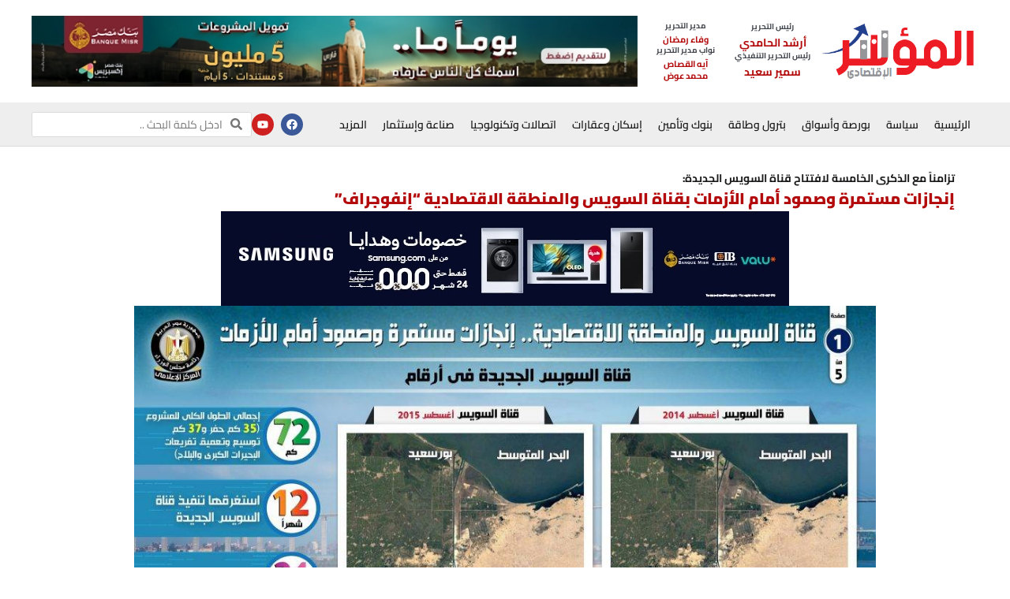

--- FILE ---
content_type: text/html; charset=UTF-8
request_url: https://almoasheralektesady.com/21631/
body_size: 23309
content:
<!doctype html><html dir="rtl" lang="ar"><head><script data-no-optimize="1">var litespeed_docref=sessionStorage.getItem("litespeed_docref");litespeed_docref&&(Object.defineProperty(document,"referrer",{get:function(){return litespeed_docref}}),sessionStorage.removeItem("litespeed_docref"));</script> <meta charset="UTF-8"><meta name="viewport" content="width=device-width, initial-scale=1"><link rel="profile" href="https://gmpg.org/xfn/11"><title>المؤشر الإقتصادي &#x2d; إنجازات مستمرة وصمود أمام الأزمات بقناة السويس والمنطقة الاقتصادية &#8220;إنفوجراف&#8221;</title><meta name="robots" content="max-snippet:-1,max-image-preview:large,max-video-preview:-1" /><link rel="canonical" href="https://almoasheralektesady.com/21631/" /><meta name="description" content="من المؤكد أن قناة السويس الجديدة ستبقى هدية مصر للعالم وملحمة وطنية تضاف إلى الرصيد الكبير من ملاحم الشعب المصري خاصة وأنها عكست التقاء قوة الإرادة وحكمة&#8230;" /><meta property="og:type" content="article" /><meta property="og:locale" content="ar_AR" /><meta property="og:site_name" content="المؤشر الإقتصادي" /><meta property="og:title" content="إنجازات مستمرة وصمود أمام الأزمات بقناة السويس والمنطقة الاقتصادية &#8220;إنفوجراف&#8221;" /><meta property="og:description" content="من المؤكد أن قناة السويس الجديدة ستبقى هدية مصر للعالم وملحمة وطنية تضاف إلى الرصيد الكبير من ملاحم الشعب المصري خاصة وأنها عكست التقاء قوة الإرادة وحكمة الإدارة والتفاني في العمل،" /><meta property="og:url" content="https://almoasheralektesady.com/21631/" /><meta property="og:image" content="https://almoasheralektesady.com/wp-content/uploads/2020/08/55555555.jpg" /><meta property="og:image:width" content="500" /><meta property="og:image:height" content="353" /><meta property="article:published_time" content="2020-08-06T13:20:24+00:00" /><meta property="article:modified_time" content="2020-08-06T13:20:24+00:00" /><meta name="twitter:card" content="summary_large_image" /><meta name="twitter:title" content="إنجازات مستمرة وصمود أمام الأزمات بقناة السويس والمنطقة الاقتصادية &#8220;إنفوجراف&#8221;" /><meta name="twitter:description" content="من المؤكد أن قناة السويس الجديدة ستبقى هدية مصر للعالم وملحمة وطنية تضاف إلى الرصيد الكبير من ملاحم الشعب المصري خاصة وأنها عكست التقاء قوة الإرادة وحكمة الإدارة والتفاني في العمل،" /><meta name="twitter:image" content="https://almoasheralektesady.com/wp-content/uploads/2020/08/55555555.jpg" /> <script type="application/ld+json">{"@context":"https://schema.org","@graph":[{"@type":"WebSite","@id":"https://almoasheralektesady.com/#/schema/WebSite","url":"https://almoasheralektesady.com/","name":"المؤشر الإقتصادي","description":"حدد إتجاهك","inLanguage":"ar","potentialAction":{"@type":"SearchAction","target":{"@type":"EntryPoint","urlTemplate":"https://almoasheralektesady.com/search/{search_term_string}/"},"query-input":"required name=search_term_string"},"publisher":{"@type":"Organization","@id":"https://almoasheralektesady.com/#/schema/Organization","name":"المؤشر الإقتصادي","url":"https://almoasheralektesady.com/","logo":{"@type":"ImageObject","url":"https://almoasheralektesady.com/wp-content/uploads/2019/07/favicon.png","contentUrl":"https://almoasheralektesady.com/wp-content/uploads/2019/07/favicon.png","width":16,"height":16}}},{"@type":"WebPage","@id":"https://almoasheralektesady.com/21631/","url":"https://almoasheralektesady.com/21631/","name":"المؤشر الإقتصادي &#x2d; إنجازات مستمرة وصمود أمام الأزمات بقناة السويس والمنطقة الاقتصادية &#8220;إنفوجراف&#8221;","description":"من المؤكد أن قناة السويس الجديدة ستبقى هدية مصر للعالم وملحمة وطنية تضاف إلى الرصيد الكبير من ملاحم الشعب المصري خاصة وأنها عكست التقاء قوة الإرادة وحكمة&#8230;","inLanguage":"ar","isPartOf":{"@id":"https://almoasheralektesady.com/#/schema/WebSite"},"breadcrumb":{"@type":"BreadcrumbList","@id":"https://almoasheralektesady.com/#/schema/BreadcrumbList","itemListElement":[{"@type":"ListItem","position":1,"item":"https://almoasheralektesady.com/","name":"المؤشر الإقتصادي"},{"@type":"ListItem","position":2,"item":"https://almoasheralektesady.com/category/%d8%a3%d8%ae%d8%a8%d8%a7%d8%b1/","name":"التصنيف: أخبار"},{"@type":"ListItem","position":3,"name":"إنجازات مستمرة وصمود أمام الأزمات بقناة السويس والمنطقة الاقتصادية &#8220;إنفوجراف&#8221;"}]},"potentialAction":{"@type":"ReadAction","target":"https://almoasheralektesady.com/21631/"},"datePublished":"2020-08-06T13:20:24+00:00","dateModified":"2020-08-06T13:20:24+00:00","author":{"@type":"Person","@id":"https://almoasheralektesady.com/#/schema/Person/70bb1498699efc6585d32d94ee3311f5","name":"عمر محمد"}}]}</script> <link rel="alternate" type="application/rss+xml" title="المؤشر الإقتصادي &laquo; الخلاصة" href="https://almoasheralektesady.com/feed/" /><link rel="alternate" type="application/rss+xml" title="المؤشر الإقتصادي &laquo; خلاصة التعليقات" href="https://almoasheralektesady.com/comments/feed/" /><link data-optimized="2" rel="stylesheet" href="https://almoasheralektesady.com/wp-content/litespeed/css/93c9f26ef3b07db86d31429d7d9fbed0.css?ver=f26de" /> <script type="litespeed/javascript" data-src="https://almoasheralektesady.com/wp-includes/js/jquery/jquery.min.js" id="jquery-core-js"></script> <link rel="https://api.w.org/" href="https://almoasheralektesady.com/wp-json/" /><link rel="alternate" title="JSON" type="application/json" href="https://almoasheralektesady.com/wp-json/wp/v2/posts/21631" /><link rel="EditURI" type="application/rsd+xml" title="RSD" href="https://almoasheralektesady.com/xmlrpc.php?rsd" /><link rel="alternate" title="oEmbed (JSON)" type="application/json+oembed" href="https://almoasheralektesady.com/wp-json/oembed/1.0/embed?url=https%3A%2F%2Falmoasheralektesady.com%2F21631%2F" /><link rel="alternate" title="oEmbed (XML)" type="text/xml+oembed" href="https://almoasheralektesady.com/wp-json/oembed/1.0/embed?url=https%3A%2F%2Falmoasheralektesady.com%2F21631%2F&#038;format=xml" /><meta name="generator" content="Elementor 3.31.3; features: e_font_icon_svg, e_element_cache; settings: css_print_method-external, google_font-enabled, font_display-auto">
 <script type="litespeed/javascript" data-src="https://www.googletagmanager.com/gtag/js?id=UA-169317078-1"></script> <script type="litespeed/javascript">window.dataLayer=window.dataLayer||[];function gtag(){dataLayer.push(arguments)}
gtag('js',new Date());gtag('config','UA-169317078-1')</script> <script data-ad-client="ca-pub-3524765275803888" type="litespeed/javascript" data-src="https://pagead2.googlesyndication.com/pagead/js/adsbygoogle.js"></script> <link rel="icon" href="https://almoasheralektesady.com/wp-content/uploads/2019/07/favicon.png" sizes="32x32" /><link rel="icon" href="https://almoasheralektesady.com/wp-content/uploads/2019/07/favicon.png" sizes="192x192" /><link rel="apple-touch-icon" href="https://almoasheralektesady.com/wp-content/uploads/2019/07/favicon.png" /><meta name="msapplication-TileImage" content="https://almoasheralektesady.com/wp-content/uploads/2019/07/favicon.png" /></head><body class="rtl wp-singular post-template-default single single-post postid-21631 single-format-standard wp-theme-almoasheralektesady elementor-default elementor-kit-39875 elementor-page-210079"><a class="skip-link screen-reader-text" href="#content">Skip to content</a><header data-elementor-type="header" data-elementor-id="329363" class="elementor elementor-329363 elementor-location-header" data-elementor-post-type="elementor_library"><header class="elementor-element elementor-element-2278ad4 elementor-hidden-tablet elementor-hidden-mobile e-flex e-con-boxed e-con e-parent" data-id="2278ad4" data-element_type="container" data-settings="{&quot;background_background&quot;:&quot;classic&quot;}"><div class="e-con-inner"><div class="elementor-element elementor-element-d7ed4cb elementor-widget elementor-widget-image" data-id="d7ed4cb" data-element_type="widget" data-widget_type="image.default"><div class="elementor-widget-container">
<a href="https://almoasheralektesady.com">
<img data-lazyloaded="1" src="[data-uri]" loading="lazy" width="341" height="136" data-src="https://almoasheralektesady.com/wp-content/uploads/2025/07/65416.png" class="attachment-full size-full wp-image-329221" alt="" data-srcset="https://almoasheralektesady.com/wp-content/uploads/2025/07/65416.png 341w, https://almoasheralektesady.com/wp-content/uploads/2025/07/65416-300x120.png 300w" data-sizes="(max-width: 341px) 100vw, 341px" />								</a></div></div><div class="elementor-element elementor-element-6e886a1 e-con-full e-flex e-con e-child" data-id="6e886a1" data-element_type="container"><div class="elementor-element elementor-element-b6286e8 elementor-widget__width-initial elementor-cta--skin-classic elementor-animated-content elementor-bg-transform elementor-bg-transform-zoom-in elementor-widget elementor-widget-call-to-action" data-id="b6286e8" data-element_type="widget" data-widget_type="call-to-action.default"><div class="elementor-widget-container"><div class="elementor-cta"><div class="elementor-cta__content"><h2 class="elementor-cta__title elementor-cta__content-item elementor-content-item">
رئيس التحرير</h2><div class="elementor-cta__description elementor-cta__content-item elementor-content-item">
أرشد الحامدي</div></div></div></div></div><div class="elementor-element elementor-element-dde86f8 elementor-widget__width-initial elementor-cta--skin-classic elementor-animated-content elementor-bg-transform elementor-bg-transform-zoom-in elementor-widget elementor-widget-call-to-action" data-id="dde86f8" data-element_type="widget" data-widget_type="call-to-action.default"><div class="elementor-widget-container"><div class="elementor-cta"><div class="elementor-cta__content"><h2 class="elementor-cta__title elementor-cta__content-item elementor-content-item">
رئيس التحرير التنفيذي</h2><div class="elementor-cta__description elementor-cta__content-item elementor-content-item">
سمير سعيد</div></div></div></div></div></div><div class="elementor-element elementor-element-2d4ec9a e-con-full e-flex e-con e-child" data-id="2d4ec9a" data-element_type="container"><div class="elementor-element elementor-element-e937729 elementor-cta--skin-classic elementor-animated-content elementor-bg-transform elementor-bg-transform-zoom-in elementor-widget elementor-widget-call-to-action" data-id="e937729" data-element_type="widget" data-widget_type="call-to-action.default"><div class="elementor-widget-container"><div class="elementor-cta"><div class="elementor-cta__content"><h2 class="elementor-cta__title elementor-cta__content-item elementor-content-item">
مدير التحرير</h2><div class="elementor-cta__description elementor-cta__content-item elementor-content-item">
وفاء رمضان</div></div></div></div></div><div class="elementor-element elementor-element-13c157a elementor-cta--skin-classic elementor-animated-content elementor-bg-transform elementor-bg-transform-zoom-in elementor-widget elementor-widget-call-to-action" data-id="13c157a" data-element_type="widget" data-widget_type="call-to-action.default"><div class="elementor-widget-container"><div class="elementor-cta"><div class="elementor-cta__content"><h2 class="elementor-cta__title elementor-cta__content-item elementor-content-item">
نواب مدير التحرير</h2><div class="elementor-cta__description elementor-cta__content-item elementor-content-item">
آيه القصاص
<br>
محمد عوض</div></div></div></div></div></div><div class="elementor-element elementor-element-2b23e45 elementor-widget__width-initial elementor-widget-mobile__width-inherit elementor-skin-carousel elementor-widget elementor-widget-media-carousel" data-id="2b23e45" data-element_type="widget" data-settings="{&quot;slides_per_view&quot;:&quot;1&quot;,&quot;slides_to_scroll&quot;:&quot;1&quot;,&quot;autoplay_speed&quot;:3000,&quot;space_between&quot;:{&quot;unit&quot;:&quot;px&quot;,&quot;size&quot;:0,&quot;sizes&quot;:[]},&quot;skin&quot;:&quot;carousel&quot;,&quot;effect&quot;:&quot;slide&quot;,&quot;speed&quot;:500,&quot;autoplay&quot;:&quot;yes&quot;,&quot;loop&quot;:&quot;yes&quot;,&quot;space_between_tablet&quot;:{&quot;unit&quot;:&quot;px&quot;,&quot;size&quot;:10,&quot;sizes&quot;:[]},&quot;space_between_mobile&quot;:{&quot;unit&quot;:&quot;px&quot;,&quot;size&quot;:10,&quot;sizes&quot;:[]}}" data-widget_type="media-carousel.default"><div class="elementor-widget-container"><div class="elementor-swiper"><div class="elementor-main-swiper swiper" role="region" aria-roledescription="carousel" aria-label="Slides"><div class="swiper-wrapper"><div class="swiper-slide" role="group" aria-roledescription="slide">
<a href="https://bnkmsr.com/3K0TcSt" target="_blank"><div class="elementor-carousel-image" role="img" aria-label="Fares GDN 728 x 90_" style="background-image: url(&#039;https://almoasheralektesady.com/wp-content/uploads/2025/08/Fares-GDN-728-x-90_.webp&#039;)"></div>
</a></div></div></div></div></div></div></div></header><div class="elementor-element elementor-element-1f6ecf6 elementor-hidden-tablet elementor-hidden-mobile e-flex e-con-boxed e-con e-parent" data-id="1f6ecf6" data-element_type="container" data-settings="{&quot;background_background&quot;:&quot;classic&quot;,&quot;sticky_on&quot;:[&quot;desktop&quot;],&quot;sticky&quot;:&quot;top&quot;,&quot;sticky_offset&quot;:0,&quot;sticky_effects_offset&quot;:0,&quot;sticky_anchor_link_offset&quot;:0}"><div class="e-con-inner"><div class="elementor-element elementor-element-0658312 elementor-nav-menu--dropdown-none elementor-widget elementor-widget-nav-menu" data-id="0658312" data-element_type="widget" data-settings="{&quot;submenu_icon&quot;:{&quot;value&quot;:&quot;&lt;i class=\&quot;\&quot;&gt;&lt;\/i&gt;&quot;,&quot;library&quot;:&quot;&quot;},&quot;layout&quot;:&quot;horizontal&quot;}" data-widget_type="nav-menu.default"><div class="elementor-widget-container"><nav aria-label="Menu" class="elementor-nav-menu--main elementor-nav-menu__container elementor-nav-menu--layout-horizontal e--pointer-none"><ul id="menu-1-0658312" class="elementor-nav-menu"><li class="menu-item menu-item-type-post_type menu-item-object-page menu-item-home menu-item-329362"><a href="https://almoasheralektesady.com/" class="elementor-item">الرئيسية</a></li><li class="menu-item menu-item-type-taxonomy menu-item-object-category menu-item-14931"><a href="https://almoasheralektesady.com/category/%d8%b3%d9%8a%d8%a7%d8%b3%d8%a9/" class="elementor-item">سياسة</a></li><li class="menu-item menu-item-type-taxonomy menu-item-object-category menu-item-1559"><a href="https://almoasheralektesady.com/category/%d8%a8%d9%88%d8%b1%d8%b5%d8%a9-%d9%88%d8%a3%d8%b3%d9%88%d8%a7%d9%82/" class="elementor-item">بورصة وأسواق</a></li><li class="menu-item menu-item-type-taxonomy menu-item-object-category menu-item-223512"><a href="https://almoasheralektesady.com/category/%d8%b7%d8%a7%d9%82%d8%a9-%d9%88%d8%a8%d8%aa%d8%b1%d9%88%d9%84/" class="elementor-item">بترول وطاقة</a></li><li class="menu-item menu-item-type-taxonomy menu-item-object-category menu-item-1558"><a href="https://almoasheralektesady.com/category/%d8%a8%d9%86%d9%88%d9%83-%d9%88%d8%aa%d8%a3%d9%85%d9%8a%d9%86/" class="elementor-item">بنوك وتأمين</a></li><li class="menu-item menu-item-type-taxonomy menu-item-object-category menu-item-14908"><a href="https://almoasheralektesady.com/category/%d8%a5%d8%b3%d9%83%d8%a7%d9%86-%d9%88%d8%b9%d9%82%d8%a7%d8%b1%d8%a7%d8%aa/" class="elementor-item">إسكان وعقارات</a></li><li class="menu-item menu-item-type-taxonomy menu-item-object-category menu-item-7"><a href="https://almoasheralektesady.com/category/%d8%a7%d8%aa%d8%b5%d8%a7%d9%84%d8%a7%d8%aa-%d9%88%d8%aa%d9%83%d9%86%d9%88%d9%84%d9%88%d8%ac%d9%8a%d8%a7/" class="elementor-item">اتصالات وتكنولوجيا</a></li><li class="menu-item menu-item-type-taxonomy menu-item-object-category current-post-ancestor current-menu-parent current-post-parent menu-item-8"><a href="https://almoasheralektesady.com/category/%d8%b5%d9%86%d8%a7%d8%b9%d8%a9-%d9%88%d8%a5%d8%b3%d8%aa%d8%ab%d9%85%d8%a7%d8%b1/" class="elementor-item">صناعة وإستثمار</a></li><li class="menu-item menu-item-type-custom menu-item-object-custom menu-item-has-children menu-item-14915"><a href="#" class="elementor-item elementor-item-anchor">المزيد</a><ul class="sub-menu elementor-nav-menu--dropdown"><li class="menu-item menu-item-type-taxonomy menu-item-object-category menu-item-218383"><a href="https://almoasheralektesady.com/category/%d9%86%d9%82%d9%84-%d9%88%d8%b3%d9%8a%d8%a7%d8%b1%d8%a7%d8%aa/" class="elementor-sub-item">نقل وسيارات</a></li><li class="menu-item menu-item-type-taxonomy menu-item-object-category menu-item-14912"><a href="https://almoasheralektesady.com/category/%d8%a7%d9%82%d8%aa%d8%b5%d8%a7%d8%af-%d9%83%d9%84%d9%8a/" class="elementor-sub-item">اقتصاد كلي</a></li><li class="menu-item menu-item-type-taxonomy menu-item-object-category current-post-ancestor current-menu-parent current-post-parent menu-item-6"><a href="https://almoasheralektesady.com/category/%d8%a3%d8%ae%d8%a8%d8%a7%d8%b1/" class="elementor-sub-item">أخبار</a></li><li class="menu-item menu-item-type-taxonomy menu-item-object-category menu-item-14909"><a href="https://almoasheralektesady.com/category/%d8%b7%d9%8a%d8%b1%d8%a7%d9%86/" class="elementor-sub-item">سياحة وطيران</a></li><li class="menu-item menu-item-type-taxonomy menu-item-object-category menu-item-14935"><a href="https://almoasheralektesady.com/category/%d9%85%d8%ad%d8%a7%d9%81%d8%b8%d8%a7%d8%aa/" class="elementor-sub-item">محافظات</a></li><li class="menu-item menu-item-type-taxonomy menu-item-object-category menu-item-19278"><a href="https://almoasheralektesady.com/category/%d8%a3%d8%ad%d8%b2%d8%a7%d8%a8-%d9%88%d8%a8%d8%b1%d9%84%d9%85%d8%a7%d9%86/" class="elementor-sub-item">أحزاب وبرلمان</a></li><li class="menu-item menu-item-type-taxonomy menu-item-object-category menu-item-212584"><a href="https://almoasheralektesady.com/category/%d8%a7%d8%aa%d8%ad%d8%a7%d8%af-%d8%a7%d9%84%d8%ba%d8%b1%d9%81/" class="elementor-sub-item">اتحاد الغرف</a></li><li class="menu-item menu-item-type-taxonomy menu-item-object-category menu-item-14928"><a href="https://almoasheralektesady.com/category/%d8%ad%d9%88%d8%a7%d8%af%d8%ab/" class="elementor-sub-item">حوادث</a></li><li class="menu-item menu-item-type-taxonomy menu-item-object-category menu-item-14936"><a href="https://almoasheralektesady.com/category/%d9%85%d9%82%d8%a7%d9%84%d8%a7%d8%aa-%d9%88%d9%85%d8%ac%d8%aa%d9%85%d8%b9/" class="elementor-sub-item">مقالات ومجتمع</a></li><li class="menu-item menu-item-type-taxonomy menu-item-object-category menu-item-14922"><a href="https://almoasheralektesady.com/category/%d8%b5%d8%ad%d8%a9-%d9%88%d9%85%d8%b1%d8%a3%d8%a9/" class="elementor-sub-item">صحة ومرأة</a></li><li class="menu-item menu-item-type-taxonomy menu-item-object-category menu-item-212585"><a href="https://almoasheralektesady.com/category/%d9%85%d8%b3%d8%a6%d9%88%d9%84%d9%8a%d8%a9-%d9%85%d8%ac%d8%aa%d9%85%d8%b9%d9%8a%d8%a9-%d9%88%d8%a5%d8%b3%d8%aa%d8%af%d8%a7%d9%85%d8%a9/" class="elementor-sub-item">مسئولية مجتمعية وإستدامة</a></li><li class="menu-item menu-item-type-taxonomy menu-item-object-category menu-item-14929"><a href="https://almoasheralektesady.com/category/%d8%b1%d9%8a%d8%a7%d8%b6%d8%a9/" class="elementor-sub-item">رياضة</a></li><li class="menu-item menu-item-type-taxonomy menu-item-object-category menu-item-14933"><a href="https://almoasheralektesady.com/category/%d8%aa%d8%b9%d9%84%d9%8a%d9%85-%d9%88%d8%ab%d9%82%d8%a7%d9%81%d9%87/" class="elementor-sub-item">تعليم وثقافه</a></li><li class="menu-item menu-item-type-taxonomy menu-item-object-category menu-item-331906"><a href="https://almoasheralektesady.com/category/%d9%81%d9%86-%d9%88%d9%85%d9%86%d9%88%d8%b9%d8%a7%d8%aa/" class="elementor-sub-item">فن ومنوعات</a></li><li class="menu-item menu-item-type-taxonomy menu-item-object-category menu-item-14934"><a href="https://almoasheralektesady.com/category/%d9%81%d9%8a%d8%af%d9%8a%d9%88%d9%87%d8%a7%d8%aa/" class="elementor-sub-item">فيديوهات</a></li><li class="menu-item menu-item-type-taxonomy menu-item-object-category menu-item-212586"><a href="https://almoasheralektesady.com/category/%d8%aa%d8%ad%d9%84%d9%8a%d9%84%d8%a7%d8%aa/" class="elementor-sub-item">تحليلات</a></li><li class="menu-item menu-item-type-taxonomy menu-item-object-category menu-item-214058"><a href="https://almoasheralektesady.com/category/%d8%a7%d9%82%d8%aa%d8%b5%d8%a7%d8%af-%d9%83%d9%84%d9%8a/" class="elementor-sub-item">اقتصاد كلي</a></li><li class="menu-item menu-item-type-taxonomy menu-item-object-category menu-item-214059"><a href="https://almoasheralektesady.com/category/%d9%86%d9%82%d9%84-%d9%88%d8%b3%d9%8a%d8%a7%d8%b1%d8%a7%d8%aa/" class="elementor-sub-item">نقل وسيارات</a></li><li class="menu-item menu-item-type-taxonomy menu-item-object-category menu-item-216242"><a href="https://almoasheralektesady.com/category/%d8%ab%d9%88%d8%b1%d8%a9-30-%d9%8a%d9%88%d9%86%d9%8a%d9%88/" class="elementor-sub-item">ثورة 30 يونيو</a></li><li class="menu-item menu-item-type-taxonomy menu-item-object-category menu-item-329359"><a href="https://almoasheralektesady.com/category/m-tv/" class="elementor-sub-item">M.TV</a></li><li class="menu-item menu-item-type-taxonomy menu-item-object-category menu-item-14923"><a href="https://almoasheralektesady.com/category/%d8%a7%d9%84%d8%b9%d8%af%d8%af-%d8%a7%d9%84%d9%88%d8%b1%d9%82%d9%8a/" class="elementor-sub-item">العدد الورقي</a></li></ul></li></ul></nav><nav class="elementor-nav-menu--dropdown elementor-nav-menu__container" aria-hidden="true"><ul id="menu-2-0658312" class="elementor-nav-menu"><li class="menu-item menu-item-type-post_type menu-item-object-page menu-item-home menu-item-329362"><a href="https://almoasheralektesady.com/" class="elementor-item" tabindex="-1">الرئيسية</a></li><li class="menu-item menu-item-type-taxonomy menu-item-object-category menu-item-14931"><a href="https://almoasheralektesady.com/category/%d8%b3%d9%8a%d8%a7%d8%b3%d8%a9/" class="elementor-item" tabindex="-1">سياسة</a></li><li class="menu-item menu-item-type-taxonomy menu-item-object-category menu-item-1559"><a href="https://almoasheralektesady.com/category/%d8%a8%d9%88%d8%b1%d8%b5%d8%a9-%d9%88%d8%a3%d8%b3%d9%88%d8%a7%d9%82/" class="elementor-item" tabindex="-1">بورصة وأسواق</a></li><li class="menu-item menu-item-type-taxonomy menu-item-object-category menu-item-223512"><a href="https://almoasheralektesady.com/category/%d8%b7%d8%a7%d9%82%d8%a9-%d9%88%d8%a8%d8%aa%d8%b1%d9%88%d9%84/" class="elementor-item" tabindex="-1">بترول وطاقة</a></li><li class="menu-item menu-item-type-taxonomy menu-item-object-category menu-item-1558"><a href="https://almoasheralektesady.com/category/%d8%a8%d9%86%d9%88%d9%83-%d9%88%d8%aa%d8%a3%d9%85%d9%8a%d9%86/" class="elementor-item" tabindex="-1">بنوك وتأمين</a></li><li class="menu-item menu-item-type-taxonomy menu-item-object-category menu-item-14908"><a href="https://almoasheralektesady.com/category/%d8%a5%d8%b3%d9%83%d8%a7%d9%86-%d9%88%d8%b9%d9%82%d8%a7%d8%b1%d8%a7%d8%aa/" class="elementor-item" tabindex="-1">إسكان وعقارات</a></li><li class="menu-item menu-item-type-taxonomy menu-item-object-category menu-item-7"><a href="https://almoasheralektesady.com/category/%d8%a7%d8%aa%d8%b5%d8%a7%d9%84%d8%a7%d8%aa-%d9%88%d8%aa%d9%83%d9%86%d9%88%d9%84%d9%88%d8%ac%d9%8a%d8%a7/" class="elementor-item" tabindex="-1">اتصالات وتكنولوجيا</a></li><li class="menu-item menu-item-type-taxonomy menu-item-object-category current-post-ancestor current-menu-parent current-post-parent menu-item-8"><a href="https://almoasheralektesady.com/category/%d8%b5%d9%86%d8%a7%d8%b9%d8%a9-%d9%88%d8%a5%d8%b3%d8%aa%d8%ab%d9%85%d8%a7%d8%b1/" class="elementor-item" tabindex="-1">صناعة وإستثمار</a></li><li class="menu-item menu-item-type-custom menu-item-object-custom menu-item-has-children menu-item-14915"><a href="#" class="elementor-item elementor-item-anchor" tabindex="-1">المزيد</a><ul class="sub-menu elementor-nav-menu--dropdown"><li class="menu-item menu-item-type-taxonomy menu-item-object-category menu-item-218383"><a href="https://almoasheralektesady.com/category/%d9%86%d9%82%d9%84-%d9%88%d8%b3%d9%8a%d8%a7%d8%b1%d8%a7%d8%aa/" class="elementor-sub-item" tabindex="-1">نقل وسيارات</a></li><li class="menu-item menu-item-type-taxonomy menu-item-object-category menu-item-14912"><a href="https://almoasheralektesady.com/category/%d8%a7%d9%82%d8%aa%d8%b5%d8%a7%d8%af-%d9%83%d9%84%d9%8a/" class="elementor-sub-item" tabindex="-1">اقتصاد كلي</a></li><li class="menu-item menu-item-type-taxonomy menu-item-object-category current-post-ancestor current-menu-parent current-post-parent menu-item-6"><a href="https://almoasheralektesady.com/category/%d8%a3%d8%ae%d8%a8%d8%a7%d8%b1/" class="elementor-sub-item" tabindex="-1">أخبار</a></li><li class="menu-item menu-item-type-taxonomy menu-item-object-category menu-item-14909"><a href="https://almoasheralektesady.com/category/%d8%b7%d9%8a%d8%b1%d8%a7%d9%86/" class="elementor-sub-item" tabindex="-1">سياحة وطيران</a></li><li class="menu-item menu-item-type-taxonomy menu-item-object-category menu-item-14935"><a href="https://almoasheralektesady.com/category/%d9%85%d8%ad%d8%a7%d9%81%d8%b8%d8%a7%d8%aa/" class="elementor-sub-item" tabindex="-1">محافظات</a></li><li class="menu-item menu-item-type-taxonomy menu-item-object-category menu-item-19278"><a href="https://almoasheralektesady.com/category/%d8%a3%d8%ad%d8%b2%d8%a7%d8%a8-%d9%88%d8%a8%d8%b1%d9%84%d9%85%d8%a7%d9%86/" class="elementor-sub-item" tabindex="-1">أحزاب وبرلمان</a></li><li class="menu-item menu-item-type-taxonomy menu-item-object-category menu-item-212584"><a href="https://almoasheralektesady.com/category/%d8%a7%d8%aa%d8%ad%d8%a7%d8%af-%d8%a7%d9%84%d8%ba%d8%b1%d9%81/" class="elementor-sub-item" tabindex="-1">اتحاد الغرف</a></li><li class="menu-item menu-item-type-taxonomy menu-item-object-category menu-item-14928"><a href="https://almoasheralektesady.com/category/%d8%ad%d9%88%d8%a7%d8%af%d8%ab/" class="elementor-sub-item" tabindex="-1">حوادث</a></li><li class="menu-item menu-item-type-taxonomy menu-item-object-category menu-item-14936"><a href="https://almoasheralektesady.com/category/%d9%85%d9%82%d8%a7%d9%84%d8%a7%d8%aa-%d9%88%d9%85%d8%ac%d8%aa%d9%85%d8%b9/" class="elementor-sub-item" tabindex="-1">مقالات ومجتمع</a></li><li class="menu-item menu-item-type-taxonomy menu-item-object-category menu-item-14922"><a href="https://almoasheralektesady.com/category/%d8%b5%d8%ad%d8%a9-%d9%88%d9%85%d8%b1%d8%a3%d8%a9/" class="elementor-sub-item" tabindex="-1">صحة ومرأة</a></li><li class="menu-item menu-item-type-taxonomy menu-item-object-category menu-item-212585"><a href="https://almoasheralektesady.com/category/%d9%85%d8%b3%d8%a6%d9%88%d9%84%d9%8a%d8%a9-%d9%85%d8%ac%d8%aa%d9%85%d8%b9%d9%8a%d8%a9-%d9%88%d8%a5%d8%b3%d8%aa%d8%af%d8%a7%d9%85%d8%a9/" class="elementor-sub-item" tabindex="-1">مسئولية مجتمعية وإستدامة</a></li><li class="menu-item menu-item-type-taxonomy menu-item-object-category menu-item-14929"><a href="https://almoasheralektesady.com/category/%d8%b1%d9%8a%d8%a7%d8%b6%d8%a9/" class="elementor-sub-item" tabindex="-1">رياضة</a></li><li class="menu-item menu-item-type-taxonomy menu-item-object-category menu-item-14933"><a href="https://almoasheralektesady.com/category/%d8%aa%d8%b9%d9%84%d9%8a%d9%85-%d9%88%d8%ab%d9%82%d8%a7%d9%81%d9%87/" class="elementor-sub-item" tabindex="-1">تعليم وثقافه</a></li><li class="menu-item menu-item-type-taxonomy menu-item-object-category menu-item-331906"><a href="https://almoasheralektesady.com/category/%d9%81%d9%86-%d9%88%d9%85%d9%86%d9%88%d8%b9%d8%a7%d8%aa/" class="elementor-sub-item" tabindex="-1">فن ومنوعات</a></li><li class="menu-item menu-item-type-taxonomy menu-item-object-category menu-item-14934"><a href="https://almoasheralektesady.com/category/%d9%81%d9%8a%d8%af%d9%8a%d9%88%d9%87%d8%a7%d8%aa/" class="elementor-sub-item" tabindex="-1">فيديوهات</a></li><li class="menu-item menu-item-type-taxonomy menu-item-object-category menu-item-212586"><a href="https://almoasheralektesady.com/category/%d8%aa%d8%ad%d9%84%d9%8a%d9%84%d8%a7%d8%aa/" class="elementor-sub-item" tabindex="-1">تحليلات</a></li><li class="menu-item menu-item-type-taxonomy menu-item-object-category menu-item-214058"><a href="https://almoasheralektesady.com/category/%d8%a7%d9%82%d8%aa%d8%b5%d8%a7%d8%af-%d9%83%d9%84%d9%8a/" class="elementor-sub-item" tabindex="-1">اقتصاد كلي</a></li><li class="menu-item menu-item-type-taxonomy menu-item-object-category menu-item-214059"><a href="https://almoasheralektesady.com/category/%d9%86%d9%82%d9%84-%d9%88%d8%b3%d9%8a%d8%a7%d8%b1%d8%a7%d8%aa/" class="elementor-sub-item" tabindex="-1">نقل وسيارات</a></li><li class="menu-item menu-item-type-taxonomy menu-item-object-category menu-item-216242"><a href="https://almoasheralektesady.com/category/%d8%ab%d9%88%d8%b1%d8%a9-30-%d9%8a%d9%88%d9%86%d9%8a%d9%88/" class="elementor-sub-item" tabindex="-1">ثورة 30 يونيو</a></li><li class="menu-item menu-item-type-taxonomy menu-item-object-category menu-item-329359"><a href="https://almoasheralektesady.com/category/m-tv/" class="elementor-sub-item" tabindex="-1">M.TV</a></li><li class="menu-item menu-item-type-taxonomy menu-item-object-category menu-item-14923"><a href="https://almoasheralektesady.com/category/%d8%a7%d9%84%d8%b9%d8%af%d8%af-%d8%a7%d9%84%d9%88%d8%b1%d9%82%d9%8a/" class="elementor-sub-item" tabindex="-1">العدد الورقي</a></li></ul></li></ul></nav></div></div><div class="elementor-element elementor-element-d336fb9 elementor-shape-circle elementor-grid-0 e-grid-align-center elementor-widget elementor-widget-social-icons" data-id="d336fb9" data-element_type="widget" data-widget_type="social-icons.default"><div class="elementor-widget-container"><div class="elementor-social-icons-wrapper elementor-grid" role="list">
<span class="elementor-grid-item" role="listitem">
<a class="elementor-icon elementor-social-icon elementor-social-icon-facebook elementor-repeater-item-5f77eaa" href="https://www.facebook.com/105739434103605" target="_blank">
<span class="elementor-screen-only">Facebook</span>
<svg class="e-font-icon-svg e-fab-facebook" viewBox="0 0 512 512" xmlns="http://www.w3.org/2000/svg"><path d="M504 256C504 119 393 8 256 8S8 119 8 256c0 123.78 90.69 226.38 209.25 245V327.69h-63V256h63v-54.64c0-62.15 37-96.48 93.67-96.48 27.14 0 55.52 4.84 55.52 4.84v61h-31.28c-30.8 0-40.41 19.12-40.41 38.73V256h68.78l-11 71.69h-57.78V501C413.31 482.38 504 379.78 504 256z"></path></svg>					</a>
</span>
<span class="elementor-grid-item" role="listitem">
<a class="elementor-icon elementor-social-icon elementor-social-icon-youtube elementor-repeater-item-7151efa" href="https://www.youtube.com/channel/UCIZzeTOnJW1JWOASwSqI3Bw" target="_blank">
<span class="elementor-screen-only">Youtube</span>
<svg class="e-font-icon-svg e-fab-youtube" viewBox="0 0 576 512" xmlns="http://www.w3.org/2000/svg"><path d="M549.655 124.083c-6.281-23.65-24.787-42.276-48.284-48.597C458.781 64 288 64 288 64S117.22 64 74.629 75.486c-23.497 6.322-42.003 24.947-48.284 48.597-11.412 42.867-11.412 132.305-11.412 132.305s0 89.438 11.412 132.305c6.281 23.65 24.787 41.5 48.284 47.821C117.22 448 288 448 288 448s170.78 0 213.371-11.486c23.497-6.321 42.003-24.171 48.284-47.821 11.412-42.867 11.412-132.305 11.412-132.305s0-89.438-11.412-132.305zm-317.51 213.508V175.185l142.739 81.205-142.739 81.201z"></path></svg>					</a>
</span></div></div></div><div class="elementor-element elementor-element-9135eb4 elementor-search-form--skin-minimal elementor-widget__width-initial elementor-widget elementor-widget-search-form" data-id="9135eb4" data-element_type="widget" data-settings="{&quot;skin&quot;:&quot;minimal&quot;}" data-widget_type="search-form.default"><div class="elementor-widget-container">
<search role="search"><form class="elementor-search-form" action="https://almoasheralektesady.com" method="get"><div class="elementor-search-form__container">
<label class="elementor-screen-only" for="elementor-search-form-9135eb4">Search</label><div class="elementor-search-form__icon"><div class="e-font-icon-svg-container"><svg aria-hidden="true" class="e-font-icon-svg e-fas-search" viewBox="0 0 512 512" xmlns="http://www.w3.org/2000/svg"><path d="M505 442.7L405.3 343c-4.5-4.5-10.6-7-17-7H372c27.6-35.3 44-79.7 44-128C416 93.1 322.9 0 208 0S0 93.1 0 208s93.1 208 208 208c48.3 0 92.7-16.4 128-44v16.3c0 6.4 2.5 12.5 7 17l99.7 99.7c9.4 9.4 24.6 9.4 33.9 0l28.3-28.3c9.4-9.4 9.4-24.6.1-34zM208 336c-70.7 0-128-57.2-128-128 0-70.7 57.2-128 128-128 70.7 0 128 57.2 128 128 0 70.7-57.2 128-128 128z"></path></svg></div>							<span class="elementor-screen-only">Search</span></div>
<input id="elementor-search-form-9135eb4" placeholder="ادخل كلمة البحث .." class="elementor-search-form__input" type="search" name="s" value=""></div></form>
</search></div></div></div></div><div class="elementor-element elementor-element-ec55df1 elementor-hidden-desktop e-flex e-con-boxed e-con e-parent" data-id="ec55df1" data-element_type="container" data-settings="{&quot;background_background&quot;:&quot;classic&quot;}"><div class="e-con-inner"><div class="elementor-element elementor-element-4f37ae7 elementor-widget-mobile__width-initial elementor-widget elementor-widget-image" data-id="4f37ae7" data-element_type="widget" data-widget_type="image.default"><div class="elementor-widget-container">
<a href="https://almoasheralektesady.com">
<img data-lazyloaded="1" src="[data-uri]" loading="lazy" width="341" height="136" data-src="https://almoasheralektesady.com/wp-content/uploads/2025/07/65416.png" class="attachment-full size-full wp-image-329221" alt="" data-srcset="https://almoasheralektesady.com/wp-content/uploads/2025/07/65416.png 341w, https://almoasheralektesady.com/wp-content/uploads/2025/07/65416-300x120.png 300w" data-sizes="(max-width: 341px) 100vw, 341px" />								</a></div></div><div class="elementor-element elementor-element-8fd8539 e-con-full e-flex e-con e-child" data-id="8fd8539" data-element_type="container"><div class="elementor-element elementor-element-e48b9a8 elementor-widget__width-initial elementor-widget-mobile__width-initial elementor-cta--skin-classic elementor-animated-content elementor-bg-transform elementor-bg-transform-zoom-in elementor-widget elementor-widget-call-to-action" data-id="e48b9a8" data-element_type="widget" data-widget_type="call-to-action.default"><div class="elementor-widget-container"><div class="elementor-cta"><div class="elementor-cta__content"><h2 class="elementor-cta__title elementor-cta__content-item elementor-content-item">
رئيس التحرير</h2><div class="elementor-cta__description elementor-cta__content-item elementor-content-item">
أرشد الحامدي</div></div></div></div></div><div class="elementor-element elementor-element-a1be4d9 elementor-widget__width-initial elementor-cta--skin-classic elementor-animated-content elementor-bg-transform elementor-bg-transform-zoom-in elementor-widget elementor-widget-call-to-action" data-id="a1be4d9" data-element_type="widget" data-widget_type="call-to-action.default"><div class="elementor-widget-container"><div class="elementor-cta"><div class="elementor-cta__content"><h2 class="elementor-cta__title elementor-cta__content-item elementor-content-item">
رئيس التحرير التنفيذي</h2><div class="elementor-cta__description elementor-cta__content-item elementor-content-item">
سمير سعيد</div></div></div></div></div></div><div class="elementor-element elementor-element-866f625 e-con-full e-flex e-con e-child" data-id="866f625" data-element_type="container"><div class="elementor-element elementor-element-f146bd2 elementor-cta--skin-classic elementor-animated-content elementor-bg-transform elementor-bg-transform-zoom-in elementor-widget elementor-widget-call-to-action" data-id="f146bd2" data-element_type="widget" data-widget_type="call-to-action.default"><div class="elementor-widget-container"><div class="elementor-cta"><div class="elementor-cta__content"><h2 class="elementor-cta__title elementor-cta__content-item elementor-content-item">
مدير التحرير</h2><div class="elementor-cta__description elementor-cta__content-item elementor-content-item">
وفاء رمضان</div></div></div></div></div><div class="elementor-element elementor-element-b1f0318 elementor-cta--skin-classic elementor-animated-content elementor-bg-transform elementor-bg-transform-zoom-in elementor-widget elementor-widget-call-to-action" data-id="b1f0318" data-element_type="widget" data-widget_type="call-to-action.default"><div class="elementor-widget-container"><div class="elementor-cta"><div class="elementor-cta__content"><h2 class="elementor-cta__title elementor-cta__content-item elementor-content-item">
نواب مدير التحرير</h2><div class="elementor-cta__description elementor-cta__content-item elementor-content-item">
آيه القصاص
<br>
محمد عوض</div></div></div></div></div></div><div class="elementor-element elementor-element-71b93c6 elementor-widget-mobile__width-initial elementor-view-default elementor-widget elementor-widget-icon" data-id="71b93c6" data-element_type="widget" data-widget_type="icon.default"><div class="elementor-widget-container"><div class="elementor-icon-wrapper">
<a class="elementor-icon" href="#elementor-action%3Aaction%3Dpopup%3Aopen%26settings%3DeyJpZCI6IjIwNDEyNyIsInRvZ2dsZSI6ZmFsc2V9">
<svg aria-hidden="true" class="e-font-icon-svg e-fas-bars" viewBox="0 0 448 512" xmlns="http://www.w3.org/2000/svg"><path d="M16 132h416c8.837 0 16-7.163 16-16V76c0-8.837-7.163-16-16-16H16C7.163 60 0 67.163 0 76v40c0 8.837 7.163 16 16 16zm0 160h416c8.837 0 16-7.163 16-16v-40c0-8.837-7.163-16-16-16H16c-8.837 0-16 7.163-16 16v40c0 8.837 7.163 16 16 16zm0 160h416c8.837 0 16-7.163 16-16v-40c0-8.837-7.163-16-16-16H16c-8.837 0-16 7.163-16 16v40c0 8.837 7.163 16 16 16z"></path></svg>			</a></div></div></div></div></div><div class="elementor-element elementor-element-6bf799f elementor-hidden-desktop e-flex e-con-boxed e-con e-parent" data-id="6bf799f" data-element_type="container" data-settings="{&quot;background_background&quot;:&quot;classic&quot;}"><div class="e-con-inner"><div class="elementor-element elementor-element-4d4d79a elementor-widget__width-initial elementor-widget-mobile__width-inherit elementor-skin-carousel elementor-widget elementor-widget-media-carousel" data-id="4d4d79a" data-element_type="widget" data-settings="{&quot;slides_per_view&quot;:&quot;1&quot;,&quot;slides_to_scroll&quot;:&quot;1&quot;,&quot;autoplay_speed&quot;:3000,&quot;space_between&quot;:{&quot;unit&quot;:&quot;px&quot;,&quot;size&quot;:0,&quot;sizes&quot;:[]},&quot;skin&quot;:&quot;carousel&quot;,&quot;effect&quot;:&quot;slide&quot;,&quot;speed&quot;:500,&quot;autoplay&quot;:&quot;yes&quot;,&quot;loop&quot;:&quot;yes&quot;,&quot;space_between_tablet&quot;:{&quot;unit&quot;:&quot;px&quot;,&quot;size&quot;:10,&quot;sizes&quot;:[]},&quot;space_between_mobile&quot;:{&quot;unit&quot;:&quot;px&quot;,&quot;size&quot;:10,&quot;sizes&quot;:[]}}" data-widget_type="media-carousel.default"><div class="elementor-widget-container"><div class="elementor-swiper"><div class="elementor-main-swiper swiper" role="region" aria-roledescription="carousel" aria-label="Slides"><div class="swiper-wrapper"><div class="swiper-slide" role="group" aria-roledescription="slide">
<a href="https://www.instagram.com/p/DLnENGEszF1/?igsh=MWd1dnB3ZHMyejlmYg==" target="_blank"><div class="elementor-carousel-image" role="img" aria-label="65146" style="background-image: url(&#039;https://almoasheralektesady.com/wp-content/uploads/2023/06/65146.jpg&#039;)"></div>
</a></div></div></div></div></div></div></div></div></header><div data-elementor-type="single-post" data-elementor-id="210079" class="elementor elementor-210079 elementor-location-single post-21631 post type-post status-publish format-standard has-post-thumbnail hentry category-1 category-3 tag-275 tag-613 tag-259 tag-612" data-elementor-post-type="elementor_library"><div class="elementor-element elementor-element-8d31c5a e-flex e-con-boxed e-con e-parent" data-id="8d31c5a" data-element_type="container"><div class="e-con-inner"><div class="elementor-element elementor-element-b294b91 elementor-widget__width-inherit elementor-widget elementor-widget-heading" data-id="b294b91" data-element_type="widget" data-widget_type="heading.default"><div class="elementor-widget-container"><h2 class="elementor-heading-title elementor-size-default">تزامناً مع الذكرى الخامسة لافتتاح قناة السويس الجديدة:</h2></div></div><div class="elementor-element elementor-element-687adac elementor-widget__width-inherit elementor-widget elementor-widget-heading" data-id="687adac" data-element_type="widget" data-widget_type="heading.default"><div class="elementor-widget-container"><h2 class="elementor-heading-title elementor-size-default">إنجازات مستمرة وصمود أمام الأزمات بقناة السويس والمنطقة الاقتصادية &#8220;إنفوجراف&#8221;</h2></div></div><div class="elementor-element elementor-element-04385b7 elementor-widget elementor-widget-image" data-id="04385b7" data-element_type="widget" data-widget_type="image.default"><div class="elementor-widget-container">
<img data-lazyloaded="1" src="[data-uri]" loading="lazy" width="720" height="120" data-src="https://almoasheralektesady.com/wp-content/uploads/2025/11/WhatsApp-Image-2025-11-25-at-7.12.47-PM.webp" class="attachment-large size-large wp-image-343406" alt="" /></div></div><div class="elementor-element elementor-element-7d80b60 elementor-widget elementor-widget-theme-post-featured-image elementor-widget-image" data-id="7d80b60" data-element_type="widget" data-widget_type="theme-post-featured-image.default"><div class="elementor-widget-container"><figure class="wp-caption">
<img data-lazyloaded="1" src="[data-uri]" loading="lazy" width="800" height="566" data-src="https://almoasheralektesady.com/wp-content/uploads/2020/08/55555555-1024x724.jpg" class="attachment-large size-large wp-image-21636" alt="" data-srcset="https://almoasheralektesady.com/wp-content/uploads/2020/08/55555555-1024x724.jpg 1024w, https://almoasheralektesady.com/wp-content/uploads/2020/08/55555555-300x212.jpg 300w, https://almoasheralektesady.com/wp-content/uploads/2020/08/55555555-768x543.jpg 768w, https://almoasheralektesady.com/wp-content/uploads/2020/08/55555555-1536x1085.jpg 1536w, https://almoasheralektesady.com/wp-content/uploads/2020/08/55555555.jpg 500w" data-sizes="(max-width: 800px) 100vw, 800px" /><figcaption class="widget-image-caption wp-caption-text"></figcaption></figure></div></div><div class="elementor-element elementor-element-4a48fe8 elementor-widget elementor-widget-image" data-id="4a48fe8" data-element_type="widget" data-widget_type="image.default"><div class="elementor-widget-container">
<img data-lazyloaded="1" src="[data-uri]" width="1517" height="188" data-src="https://almoasheralektesady.com/wp-content/uploads/2025/11/WhatsApp-Image-2025-11-16-at-10.05.31-AM.webp" title="" alt="" loading="lazy" /></div></div><div class="elementor-element elementor-element-653a0f2 e-con-full e-flex e-con e-child" data-id="653a0f2" data-element_type="container"><div class="elementor-element elementor-element-0aa0020 elementor-widget elementor-widget-post-info" data-id="0aa0020" data-element_type="widget" data-widget_type="post-info.default"><div class="elementor-widget-container"><ul class="elementor-inline-items elementor-icon-list-items elementor-post-info"><li class="elementor-icon-list-item elementor-repeater-item-913de3d elementor-inline-item" itemprop="author">
<a href="https://almoasheralektesady.com/author/ayag/">
<span class="elementor-icon-list-icon">
<svg aria-hidden="true" class="e-font-icon-svg e-fas-user" viewBox="0 0 448 512" xmlns="http://www.w3.org/2000/svg"><path d="M224 256c70.7 0 128-57.3 128-128S294.7 0 224 0 96 57.3 96 128s57.3 128 128 128zm89.6 32h-16.7c-22.2 10.2-46.9 16-72.9 16s-50.6-5.8-72.9-16h-16.7C60.2 288 0 348.2 0 422.4V464c0 26.5 21.5 48 48 48h352c26.5 0 48-21.5 48-48v-41.6c0-74.2-60.2-134.4-134.4-134.4z"></path></svg>							</span>
<span class="elementor-icon-list-text elementor-post-info__item elementor-post-info__item--type-author">
<span class="elementor-post-info__item-prefix">كتب:</span>
عمر محمد					</span>
</a></li><li class="elementor-icon-list-item elementor-repeater-item-a0036ed elementor-inline-item" itemprop="about">
<span class="elementor-icon-list-icon">
<svg aria-hidden="true" class="e-font-icon-svg e-fas-tag" viewBox="0 0 512 512" xmlns="http://www.w3.org/2000/svg"><path d="M0 252.118V48C0 21.49 21.49 0 48 0h204.118a48 48 0 0 1 33.941 14.059l211.882 211.882c18.745 18.745 18.745 49.137 0 67.882L293.823 497.941c-18.745 18.745-49.137 18.745-67.882 0L14.059 286.059A48 48 0 0 1 0 252.118zM112 64c-26.51 0-48 21.49-48 48s21.49 48 48 48 48-21.49 48-48-21.49-48-48-48z"></path></svg>							</span>
<span class="elementor-icon-list-text elementor-post-info__item elementor-post-info__item--type-terms">
<span class="elementor-post-info__terms-list">
<a href="https://almoasheralektesady.com/category/%d8%a3%d8%ae%d8%a8%d8%a7%d8%b1/" class="elementor-post-info__terms-list-item">أخبار</a>, <a href="https://almoasheralektesady.com/category/%d8%b5%d9%86%d8%a7%d8%b9%d8%a9-%d9%88%d8%a5%d8%b3%d8%aa%d8%ab%d9%85%d8%a7%d8%b1/" class="elementor-post-info__terms-list-item">صناعة وإستثمار</a>				</span>
</span></li><li class="elementor-icon-list-item elementor-repeater-item-3ea9b1b elementor-inline-item" itemprop="datePublished">
<span class="elementor-icon-list-icon">
<svg aria-hidden="true" class="e-font-icon-svg e-fas-calendar-alt" viewBox="0 0 448 512" xmlns="http://www.w3.org/2000/svg"><path d="M0 464c0 26.5 21.5 48 48 48h352c26.5 0 48-21.5 48-48V192H0v272zm320-196c0-6.6 5.4-12 12-12h40c6.6 0 12 5.4 12 12v40c0 6.6-5.4 12-12 12h-40c-6.6 0-12-5.4-12-12v-40zm0 128c0-6.6 5.4-12 12-12h40c6.6 0 12 5.4 12 12v40c0 6.6-5.4 12-12 12h-40c-6.6 0-12-5.4-12-12v-40zM192 268c0-6.6 5.4-12 12-12h40c6.6 0 12 5.4 12 12v40c0 6.6-5.4 12-12 12h-40c-6.6 0-12-5.4-12-12v-40zm0 128c0-6.6 5.4-12 12-12h40c6.6 0 12 5.4 12 12v40c0 6.6-5.4 12-12 12h-40c-6.6 0-12-5.4-12-12v-40zM64 268c0-6.6 5.4-12 12-12h40c6.6 0 12 5.4 12 12v40c0 6.6-5.4 12-12 12H76c-6.6 0-12-5.4-12-12v-40zm0 128c0-6.6 5.4-12 12-12h40c6.6 0 12 5.4 12 12v40c0 6.6-5.4 12-12 12H76c-6.6 0-12-5.4-12-12v-40zM400 64h-48V16c0-8.8-7.2-16-16-16h-32c-8.8 0-16 7.2-16 16v48H160V16c0-8.8-7.2-16-16-16h-32c-8.8 0-16 7.2-16 16v48H48C21.5 64 0 85.5 0 112v48h448v-48c0-26.5-21.5-48-48-48z"></path></svg>							</span>
<span class="elementor-icon-list-text elementor-post-info__item elementor-post-info__item--type-date">
<time>06/08/2020</time>					</span></li></ul></div></div><div class="elementor-element elementor-element-04548ac elementor-share-buttons--align-center elementor-share-buttons--view-icon elementor-share-buttons--skin-flat elementor-share-buttons--shape-square elementor-grid-0 elementor-share-buttons--color-official elementor-widget elementor-widget-share-buttons" data-id="04548ac" data-element_type="widget" data-widget_type="share-buttons.default"><div class="elementor-widget-container"><div class="elementor-grid" role="list"><div class="elementor-grid-item" role="listitem"><div class="elementor-share-btn elementor-share-btn_facebook" role="button" tabindex="0" aria-label="Share on facebook">
<span class="elementor-share-btn__icon">
<svg class="e-font-icon-svg e-fab-facebook" viewBox="0 0 512 512" xmlns="http://www.w3.org/2000/svg"><path d="M504 256C504 119 393 8 256 8S8 119 8 256c0 123.78 90.69 226.38 209.25 245V327.69h-63V256h63v-54.64c0-62.15 37-96.48 93.67-96.48 27.14 0 55.52 4.84 55.52 4.84v61h-31.28c-30.8 0-40.41 19.12-40.41 38.73V256h68.78l-11 71.69h-57.78V501C413.31 482.38 504 379.78 504 256z"></path></svg>							</span></div></div><div class="elementor-grid-item" role="listitem"><div class="elementor-share-btn elementor-share-btn_twitter" role="button" tabindex="0" aria-label="Share on twitter">
<span class="elementor-share-btn__icon">
<svg class="e-font-icon-svg e-fab-twitter" viewBox="0 0 512 512" xmlns="http://www.w3.org/2000/svg"><path d="M459.37 151.716c.325 4.548.325 9.097.325 13.645 0 138.72-105.583 298.558-298.558 298.558-59.452 0-114.68-17.219-161.137-47.106 8.447.974 16.568 1.299 25.34 1.299 49.055 0 94.213-16.568 130.274-44.832-46.132-.975-84.792-31.188-98.112-72.772 6.498.974 12.995 1.624 19.818 1.624 9.421 0 18.843-1.3 27.614-3.573-48.081-9.747-84.143-51.98-84.143-102.985v-1.299c13.969 7.797 30.214 12.67 47.431 13.319-28.264-18.843-46.781-51.005-46.781-87.391 0-19.492 5.197-37.36 14.294-52.954 51.655 63.675 129.3 105.258 216.365 109.807-1.624-7.797-2.599-15.918-2.599-24.04 0-57.828 46.782-104.934 104.934-104.934 30.213 0 57.502 12.67 76.67 33.137 23.715-4.548 46.456-13.32 66.599-25.34-7.798 24.366-24.366 44.833-46.132 57.827 21.117-2.273 41.584-8.122 60.426-16.243-14.292 20.791-32.161 39.308-52.628 54.253z"></path></svg>							</span></div></div><div class="elementor-grid-item" role="listitem"><div class="elementor-share-btn elementor-share-btn_whatsapp" role="button" tabindex="0" aria-label="Share on whatsapp">
<span class="elementor-share-btn__icon">
<svg class="e-font-icon-svg e-fab-whatsapp" viewBox="0 0 448 512" xmlns="http://www.w3.org/2000/svg"><path d="M380.9 97.1C339 55.1 283.2 32 223.9 32c-122.4 0-222 99.6-222 222 0 39.1 10.2 77.3 29.6 111L0 480l117.7-30.9c32.4 17.7 68.9 27 106.1 27h.1c122.3 0 224.1-99.6 224.1-222 0-59.3-25.2-115-67.1-157zm-157 341.6c-33.2 0-65.7-8.9-94-25.7l-6.7-4-69.8 18.3L72 359.2l-4.4-7c-18.5-29.4-28.2-63.3-28.2-98.2 0-101.7 82.8-184.5 184.6-184.5 49.3 0 95.6 19.2 130.4 54.1 34.8 34.9 56.2 81.2 56.1 130.5 0 101.8-84.9 184.6-186.6 184.6zm101.2-138.2c-5.5-2.8-32.8-16.2-37.9-18-5.1-1.9-8.8-2.8-12.5 2.8-3.7 5.6-14.3 18-17.6 21.8-3.2 3.7-6.5 4.2-12 1.4-32.6-16.3-54-29.1-75.5-66-5.7-9.8 5.7-9.1 16.3-30.3 1.8-3.7.9-6.9-.5-9.7-1.4-2.8-12.5-30.1-17.1-41.2-4.5-10.8-9.1-9.3-12.5-9.5-3.2-.2-6.9-.2-10.6-.2-3.7 0-9.7 1.4-14.8 6.9-5.1 5.6-19.4 19-19.4 46.3 0 27.3 19.9 53.7 22.6 57.4 2.8 3.7 39.1 59.7 94.8 83.8 35.2 15.2 49 16.5 66.6 13.9 10.7-1.6 32.8-13.4 37.4-26.4 4.6-13 4.6-24.1 3.2-26.4-1.3-2.5-5-3.9-10.5-6.6z"></path></svg>							</span></div></div><div class="elementor-grid-item" role="listitem"><div class="elementor-share-btn elementor-share-btn_email" role="button" tabindex="0" aria-label="Share on email">
<span class="elementor-share-btn__icon">
<svg class="e-font-icon-svg e-fas-envelope" viewBox="0 0 512 512" xmlns="http://www.w3.org/2000/svg"><path d="M502.3 190.8c3.9-3.1 9.7-.2 9.7 4.7V400c0 26.5-21.5 48-48 48H48c-26.5 0-48-21.5-48-48V195.6c0-5 5.7-7.8 9.7-4.7 22.4 17.4 52.1 39.5 154.1 113.6 21.1 15.4 56.7 47.8 92.2 47.6 35.7.3 72-32.8 92.3-47.6 102-74.1 131.6-96.3 154-113.7zM256 320c23.2.4 56.6-29.2 73.4-41.4 132.7-96.3 142.8-104.7 173.4-128.7 5.8-4.5 9.2-11.5 9.2-18.9v-19c0-26.5-21.5-48-48-48H48C21.5 64 0 85.5 0 112v19c0 7.4 3.4 14.3 9.2 18.9 30.6 23.9 40.7 32.4 173.4 128.7 16.8 12.2 50.2 41.8 73.4 41.4z"></path></svg>							</span></div></div><div class="elementor-grid-item" role="listitem"><div class="elementor-share-btn elementor-share-btn_print" role="button" tabindex="0" aria-label="Share on print">
<span class="elementor-share-btn__icon">
<svg class="e-font-icon-svg e-fas-print" viewBox="0 0 512 512" xmlns="http://www.w3.org/2000/svg"><path d="M448 192V77.25c0-8.49-3.37-16.62-9.37-22.63L393.37 9.37c-6-6-14.14-9.37-22.63-9.37H96C78.33 0 64 14.33 64 32v160c-35.35 0-64 28.65-64 64v112c0 8.84 7.16 16 16 16h48v96c0 17.67 14.33 32 32 32h320c17.67 0 32-14.33 32-32v-96h48c8.84 0 16-7.16 16-16V256c0-35.35-28.65-64-64-64zm-64 256H128v-96h256v96zm0-224H128V64h192v48c0 8.84 7.16 16 16 16h48v96zm48 72c-13.25 0-24-10.75-24-24 0-13.26 10.75-24 24-24s24 10.74 24 24c0 13.25-10.75 24-24 24z"></path></svg>							</span></div></div></div></div></div></div><div class="elementor-element elementor-element-1c15a5f e-grid e-con-full e-con e-child" data-id="1c15a5f" data-element_type="container"><div class="elementor-element elementor-element-9ece3d7 elementor-widget elementor-widget-image" data-id="9ece3d7" data-element_type="widget" data-widget_type="image.default"><div class="elementor-widget-container">
<a href="https://bnkmsr.com/3K0TcSt" target="_blank">
<img data-lazyloaded="1" src="[data-uri]" loading="lazy" width="300" height="250" data-src="https://almoasheralektesady.com/wp-content/uploads/2025/09/Fares-GDN-300-x-250_.webp" class="attachment-large size-large wp-image-334464" alt="" />								</a></div></div><div class="elementor-element elementor-element-3ba7469 elementor-widget elementor-widget-image" data-id="3ba7469" data-element_type="widget" data-widget_type="image.default"><div class="elementor-widget-container">
<img data-lazyloaded="1" src="[data-uri]" loading="lazy" width="450" height="375" data-src="https://almoasheralektesady.com/wp-content/uploads/2023/06/WhatsApp-Image-2026-01-04-at-1.20.44-AM.webp" class="attachment-large size-large wp-image-348536" alt="" /></div></div><div class="elementor-element elementor-element-29aeff1 elementor-widget elementor-widget-image" data-id="29aeff1" data-element_type="widget" data-widget_type="image.default"><div class="elementor-widget-container">
<img data-lazyloaded="1" src="[data-uri]" loading="lazy" width="800" height="664" data-src="https://almoasheralektesady.com/wp-content/uploads/2023/06/a4462e70ffd5ab510ca60fa69d30fe9e.webp" class="attachment-large size-large wp-image-350409" alt="" /></div></div></div><div class="elementor-element elementor-element-6407d70 elementor-widget elementor-widget-theme-post-content" data-id="6407d70" data-element_type="widget" data-widget_type="theme-post-content.default"><div class="elementor-widget-container"><div class="o9v6fnle cxmmr5t8 oygrvhab hcukyx3x c1et5uql ii04i59q"><div dir="auto">من المؤكد أن <a href="https://almoasheralektesady.com/tag/%d9%82%d9%86%d8%a7%d8%a9-%d8%a7%d9%84%d8%b3%d9%88%d9%8a%d8%b3-%d8%a7%d9%84%d8%ac%d8%af%d9%8a%d8%af%d8%a9/" target="_blank">قناة السويس الجديدة</a> ستبقى هدية مصر للعالم وملحمة وطنية تضاف إلى الرصيد الكبير من ملاحم الشعب المصري خاصة وأنها عكست التقاء قوة الإرادة وحكمة الإدارة والتفاني في العمل، وتأتي الذكرى الخامسة لافتتاحها في وقت تمكنت فيه قناة السويس من تعزيز مكانتها الرائدة وكسب ثقة عملاء المجتمع الملاحي، بالرغم من الظروف الاستثنائية التي يمر بها العالم والتداعيات السلبية لأزمة كورونا على حركة التجارة الدولية، حيث نجحت الدولة من خلال هيئة قناة السويس في وضع استراتيجية للتعامل مع الأزمة وفق نهج علمي ومدروس قائم على تبني سياسات تسويقية وتسعيرية مرنة، بالإضافة إلى اتباع الإجراءات الوقائية والاحترازية من خلال تفعيل حزمة الخدمات الإلكترونية المقدمة عبر الموقع الرسمي للهيئة، وأبرزها خدمة طلب عبور السفن.</div><div dir="auto"></div></div><div class="o9v6fnle cxmmr5t8 oygrvhab hcukyx3x c1et5uql ii04i59q"><div dir="auto">وفي هذا السياق، أصدر المركز الإعلامي لمجلس الوزراء تقريراً تضمن إنفوجرافاً سلط الضوء على مدى صمود قناة السويس أمام الأزمات، وتحسن حركة الملاحة بها خلال الفترة الأخيرة، بالإضافة إلى الإنجازات التي تحققت على مدار السنوات الخمس الماضية في المنطقة الاقتصادية.</div><div dir="auto"><img data-lazyloaded="1" src="[data-uri]" fetchpriority="high" fetchpriority="high" decoding="async" class="alignnone size-medium wp-image-21632 alignright" data-src="https://almoasheralektesady.com/wp-content/uploads/2020/08/44444444-212x300.jpg" alt="" width="212" height="300" data-srcset="https://almoasheralektesady.com/wp-content/uploads/2020/08/44444444-212x300.jpg 212w, https://almoasheralektesady.com/wp-content/uploads/2020/08/44444444-724x1024.jpg 724w, https://almoasheralektesady.com/wp-content/uploads/2020/08/44444444-768x1086.jpg 768w, https://almoasheralektesady.com/wp-content/uploads/2020/08/44444444-1086x1536.jpg 1086w, https://almoasheralektesady.com/wp-content/uploads/2020/08/44444444.jpg 283w" data-sizes="(max-width: 212px) 100vw, 212px" /></div><div dir="auto"></div></div><div class="o9v6fnle cxmmr5t8 oygrvhab hcukyx3x c1et5uql ii04i59q"><div dir="auto"></div><div dir="auto"></div><div dir="auto"></div><div dir="auto"></div><div dir="auto"></div><div dir="auto"></div><div dir="auto"></div><div dir="auto"></div><div dir="auto"></div><div dir="auto"></div><div dir="auto"></div><div dir="auto"></div><div dir="auto"></div><div dir="auto">ورصد التقرير، زيادة حركة الملاحة في قناة السويس بنسبة 4.4%، لتصل إلى 9.5 ألف سفينة عبرت القناة خلال النصف الأول من عام 2020، مقارنة بـ 9.1 ألف سفينة عبرت القناة خلال نفس الفترة عام 2019، وذلك بالرغم من أزمة كورونا.</div><div dir="auto">ووفقاً للتقرير، فقد لعبت الحوافز والتخفيضات الممنوحة، دوراً بارزاً في تحقيق طفرة كبيرة في معدلات عبور سفن الصب الجاف وناقلات البترول وسفن الغاز الطبيعي المسال خلال النصف الأول من 2020، حيث زادت سفن الصب الجاف بنسبة 36.3%، كما زادت ناقلات البترول بنسبة 9.6%، فضلاً عن زيادة ناقلات الغاز الطبيعي بنسبة 10.1%.</div><div dir="auto"></div></div><div class="o9v6fnle cxmmr5t8 oygrvhab hcukyx3x c1et5uql ii04i59q"><div dir="auto">وأظهر التقرير، زيادة أعداد السفن العابرة للقناة لتصل إلى 19.3 ألف سفينة عبرت القناة خلال عام 2019/2020، مقارنة بـ 18.5 ألف سفينة عبرت القناة خلال عام 2018/2019، و17.9 ألف سفينة عبرت القناة خلال عام 2017/2018، و17 ألف سفينة خلال عام 2016/2017، بينما شهد عام 2015/2016 عبور 17.3 ألف سفينة، في حين زادت الحمولة الصافية بنسبة 16.9% في الأعوام المالية خلال الفترة 2015-2020 مقارنة بالفترة 2010-2015.</div><div dir="auto"><img data-lazyloaded="1" src="[data-uri]" decoding="async" class="alignnone size-medium wp-image-21633 alignright" data-src="https://almoasheralektesady.com/wp-content/uploads/2020/08/333333-212x300.jpg" alt="" width="212" height="300" data-srcset="https://almoasheralektesady.com/wp-content/uploads/2020/08/333333-212x300.jpg 212w, https://almoasheralektesady.com/wp-content/uploads/2020/08/333333-724x1024.jpg 724w, https://almoasheralektesady.com/wp-content/uploads/2020/08/333333-768x1086.jpg 768w, https://almoasheralektesady.com/wp-content/uploads/2020/08/333333-1086x1536.jpg 1086w, https://almoasheralektesady.com/wp-content/uploads/2020/08/333333.jpg 283w" data-sizes="(max-width: 212px) 100vw, 212px" /></div></div><div dir="auto"></div><div dir="auto"></div><div class="o9v6fnle cxmmr5t8 oygrvhab hcukyx3x c1et5uql ii04i59q"><div dir="auto"></div><div dir="auto"></div><div dir="auto"></div><div dir="auto"></div><div dir="auto"></div><div dir="auto"></div><div dir="auto"></div><div dir="auto"></div><div dir="auto"></div><div dir="auto"></div><div dir="auto"></div><div dir="auto"></div><div dir="auto">هذا وقد استعرض التقرير، زيادة إيرادات قناة السويس بالدولار بنسبة 4.7% في الأعوام المالية خلال الفترة 2015-2020 مقارنة بالفترة 2010-2015، حيث بلغت إيرادات القناة خلال عام 2019/2020، نحو 5.7 مليار دولار، بعدما كانت 5.8 مليار دولار خلال عام 2018/2019، مُوضحاً أن هذا التراجع يعود إلى انخفاض حركة التجارة العالمية بنسبة 18.5%، خلال الربع الثاني لعام 2020، وتراجع مؤشرات الاقتصادات العالمية، وتأثير تداعيات أزمة فيروس كورونا على سوق النقل البحري.</div><div dir="auto">وكانت إيرادات قناة السويس خلال عام 2017/2018، قد بلغت نحو 5.6 مليار دولار، و5 مليار دولار عام 2016/2017، في حين وصلت الإيرادات عام 2015/2016، نحو 5.1 مليار دولار.</div><div dir="auto"></div></div><div class="o9v6fnle cxmmr5t8 oygrvhab hcukyx3x c1et5uql ii04i59q"><div dir="auto">وأبرز التقرير، احتلال مصر المرتبة الأولى إفريقياً والثانية عربياً، بمؤشر اتصال الخطوط الملاحية المنتظمة، وذلك بقيمة 66.7 نقطة عام 2019، مقارنة بـ 62.4 نقطة عام 2018، هذا بجانب تقدمها 6 مراكز في مؤشر أجيليتي للوجيستيات في الأسواق الناشئة، لتحتل المركز الـ 20 عام 2020، مقارنة بالمركز الـ 26 عام 2019.</div><div dir="auto"><img data-lazyloaded="1" src="[data-uri]" decoding="async" class="alignnone size-medium wp-image-21634 alignright" data-src="https://almoasheralektesady.com/wp-content/uploads/2020/08/2222222-212x300.jpg" alt="" width="212" height="300" data-srcset="https://almoasheralektesady.com/wp-content/uploads/2020/08/2222222-212x300.jpg 212w, https://almoasheralektesady.com/wp-content/uploads/2020/08/2222222-724x1024.jpg 724w, https://almoasheralektesady.com/wp-content/uploads/2020/08/2222222-768x1086.jpg 768w, https://almoasheralektesady.com/wp-content/uploads/2020/08/2222222-1086x1536.jpg 1086w, https://almoasheralektesady.com/wp-content/uploads/2020/08/2222222.jpg 283w" data-sizes="(max-width: 212px) 100vw, 212px" /></div><div dir="auto"></div><div dir="auto"></div><div dir="auto"></div><div dir="auto"></div><div dir="auto"></div><div dir="auto"></div><div dir="auto"></div><div dir="auto"></div><div dir="auto"></div><div dir="auto"></div><div dir="auto"></div><div dir="auto"></div><div dir="auto"></div><div dir="auto"></div><div dir="auto">وتأتي هذه المعدلات في الوقت الذي توقعت فيه وكالة &#8220;فيتش&#8221; زيادة الحمولة العابرة لقناة السويس خلال الفترة من 2020 إلى 2024، رغم تأثر الموانئ بأزمة كورونا، في حين أكد صندوق النقد الدولي أن إنشاء <a href="https://almoasheralektesady.com/tag/%d9%82%d9%86%d8%a7%d8%a9-%d8%a7%d9%84%d8%b3%d9%88%d9%8a%d8%b3-%d8%a7%d9%84%d8%ac%d8%af%d9%8a%d8%af%d8%a9/" target="_blank">قناة السويس الجديدة</a> ساهم في دفع عجلة النمو الاقتصادي، كما أشار الرئيس الفرنسي إلى أن القناة تمثل أرضاً خصبة للفرص الاقتصادية بكافة المجالات.</div></div><div class="o9v6fnle cxmmr5t8 oygrvhab hcukyx3x c1et5uql ii04i59q"><div dir="auto">وعلى صعيد متصل، أوضحت منظمة المجلس البحري البلطيقي والدولي ارتفاع حركة الملاحة بقناة السويس رغم توقعات تراجع التجارة العالمية نتيجة تفشي فيروس كورونا، بينما أشارت وكالة الأنباء الأمريكية إلى أن قيام الحكومة المصرية في عام 2015 بالتوسعة الكبيرة في القناة سمح لها باستيعاب أكبر السفن في العالم.</div><div dir="auto"></div><div dir="auto">وتجدر الإشارة إلى أن تنفيذ <a href="https://almoasheralektesady.com/tag/%d9%82%d9%86%d8%a7%d8%a9-%d8%a7%d9%84%d8%b3%d9%88%d9%8a%d8%b3-%d8%a7%d9%84%d8%ac%d8%af%d9%8a%d8%af%d8%a9/" target="_blank">قناة السويس الجديدة</a>، استغرق 12 شهراً، حيث بلغ إجمالي الطول الكلي للمشروع 72 كم، مقسمة إلى 35 كم حفر، و37 كم توسيع وتعميق تفريعات البحيرات الكبرى والبلاح، وبعمق 24 متراً.</div></div><div class="o9v6fnle cxmmr5t8 oygrvhab hcukyx3x c1et5uql ii04i59q"><div dir="auto">وقد انعكست القناة الجديدة إيجاباً على خفض زمن العبور المباشر للسفن دون توقف من 18 ساعة سابقاً إلى (10 – 11) ساعة، بجانب تقليل زمن الانتظار في حالة وجوده إلى (3- 4) ساعات بدلاً من (6 – 8) ساعات سابقاً.</div><div dir="auto"></div></div><div class="o9v6fnle cxmmr5t8 oygrvhab hcukyx3x c1et5uql ii04i59q"><div dir="auto">وإضافة إلى ما سبق، وفي سياق ذي صلة أبرز التقرير، أيضاً إنجازات المنطقة الاقتصادية لقناة السويس خلال 5 سنوات، والتي تشمل البنية التحتية والمرافق، حيث بلغت تكلفة تنفيذ عدد من محطات الكهرباء 4.4 مليار جنيه، في حين بلغت تكلفة إنشاء عدد من محطات المياه 5.4 مليار جنيه ما بين محطات تحلية مياه البحر ومحطات رفع وتنقية وخزانات تكديس.</div><div dir="auto"><img data-lazyloaded="1" src="[data-uri]" loading="lazy" loading="lazy" decoding="async" class="alignnone size-medium wp-image-21635 alignright" data-src="https://almoasheralektesady.com/wp-content/uploads/2020/08/انفجراف-1-212x300.jpg" alt="" width="212" height="300" data-srcset="https://almoasheralektesady.com/wp-content/uploads/2020/08/انفجراف-1-212x300.jpg 212w, https://almoasheralektesady.com/wp-content/uploads/2020/08/انفجراف-1-724x1024.jpg 724w, https://almoasheralektesady.com/wp-content/uploads/2020/08/انفجراف-1-768x1086.jpg 768w, https://almoasheralektesady.com/wp-content/uploads/2020/08/انفجراف-1-1086x1536.jpg 1086w, https://almoasheralektesady.com/wp-content/uploads/2020/08/انفجراف-1.jpg 283w" data-sizes="(max-width: 212px) 100vw, 212px" /></div><div dir="auto"></div></div><div class="o9v6fnle cxmmr5t8 oygrvhab hcukyx3x c1et5uql ii04i59q"><div dir="auto"></div><div dir="auto"></div><div dir="auto"></div><div dir="auto"></div><div dir="auto"></div><div dir="auto"></div><div dir="auto"></div><div dir="auto"></div><div dir="auto"></div><div dir="auto"></div><div dir="auto"></div><div dir="auto"></div><div dir="auto"></div><div dir="auto">ورصد التقرير، أن تكلفة تنفيذ أعمال شبكة طرق بأعلى المعايير العالمية في المنطقة الصناعية بشرق بورسعيد بلغت 4.2 مليار جنيه، بإجمالي أطوال 64 كم، كما بلغت تكلفة تنفيذ أعمال تحسين التربة في المنطقة الصناعية بشرق بورسعيد 7.8 مليار جنيه بمساحة 17 كم2 كمرحلة أولى، بينما بلغت تكلفة إنشاء عدد من محطات ووحدات معالجة الصرف الصحي 2.4 مليار جنيه.</div><div dir="auto"></div></div><div class="o9v6fnle cxmmr5t8 oygrvhab hcukyx3x c1et5uql ii04i59q"><div dir="auto">وفيما يتعلق بالموانئ والخدمات اللوجستية، جاء في التقرير أن تكلفة إنشاء 5 كم من الأرصفة الجديدة في ميناء شرق بورسعيد بلغت 6.8 مليار جنيه، وذلك بهدف زيادة أطوال الأرصفة بالميناء من 2.4 كم في عام 2014، إلى 7.4 كم في 2019، كما بلغ إجمالي استثمارات تنفيذ الحوض الثاني بميناء العين السخنة، وإنشاء محطة تداول الحاويات الثانية (CT2) نحو 10 مليار جنيه، وكذلك بلغت تكلفة تنفيذ بنية تحتية معلوماتية لميكنة وإدارة ميناء غرب بورسعيد نحو 94 مليون جنيه.</div></div><div class="o9v6fnle cxmmr5t8 oygrvhab hcukyx3x c1et5uql ii04i59q"><div dir="auto">هذا وقد تم افتتاح قناة ميناء شرق بورسعيد الجانبية بطول 9.2 كم، وعمق 18.5 متر، لتقليل زمن انتظار السفن من 13.5 ساعة إلى 4.6 ساعة، كما بلغت تكلفة تنفيذ محطة الصب الجاف بميناء الأدبية بنظام BOT نحو 264 مليون جنيه.</div></div><div class="o9v6fnle cxmmr5t8 oygrvhab hcukyx3x c1et5uql ii04i59q"><div dir="auto">واستعرض التقرير، أبرز المشروعات المستهدفة بالمنطقة الاقتصادية لقناة السويس، والمتمثلة في المنطقة الصناعية الروسية بشرق بورسعيد، باستثمارات نحو 6.9 مليار دولار، على مساحة 5.25 كم2، حيث توفر المنطقة 35 ألف فرصة عمل مباشرة وغير مباشرة، بنسبة 90% عمالة مصرية، بجانب إقامة محطة متعددة الأغراض بميناء شرق بورسعيد باستثمارات مستهدفة 1.5 مليار جنيه، برصيف بطول 900 متر، وساحة بنظام BOT، حيث توفر المحطة 2300 فرصة عمل مباشرة وغير مباشرة.</div><div dir="auto"></div></div><div class="o9v6fnle cxmmr5t8 oygrvhab hcukyx3x c1et5uql ii04i59q"><div dir="auto">ووفقاً للتقرير، فإنه من المستهدف أيضاً إنشاء أكبر مصنع للألياف الضوئية بالعين السخنة، باستثمارات أكثر من مليار جنيه، وبطاقة إنتاجية 4 مليون كم من الكابلات سنوياً، وذلك لخدمة الاستثمار المحلي، وكذلك التصدير للسوق العربي والإفريقي والأوروبي.</div><div dir="auto"></div></div><div class="o9v6fnle cxmmr5t8 oygrvhab hcukyx3x c1et5uql ii04i59q"><div dir="auto">وأبرز التقرير، مراكز التدريب الفني، والمتمثلة في إنشاء الأكاديمية المصرية الألمانية للتدريب التقني، باستثمارات أكثر من 22 مليون يورو، من قبل التحالف بين شركة سيمنس العالمية ووزارة ألمانيا الاتحادية للتعاون الاقتصادي والتنمية، مع المنطقة الاقتصادية لقناة السويس، حيث ستقوم الأكاديمية بتوفير التدريب لأكثر من 5500 شاب مصري، ما بين مهندس وفني على مدار الخمس سنوات المقبلة، وكذلك إنشاء مركز تدريب فني بالتعاون مع الحكومة الصينية، باستثمارات 110 مليون جنيه، بهدف تدريب وتأهيل العمالة بالمنطقة ورفع كفاءتها في إطار اهتمام المنطقة بأهمية تأهيل العنصر البشري.</div><div dir="auto"></div></div><div class="o9v6fnle cxmmr5t8 oygrvhab hcukyx3x c1et5uql ii04i59q"><div dir="auto"><a class="oajrlxb2 g5ia77u1 qu0x051f esr5mh6w e9989ue4 r7d6kgcz rq0escxv nhd2j8a9 nc684nl6 p7hjln8o kvgmc6g5 cxmmr5t8 oygrvhab hcukyx3x jb3vyjys rz4wbd8a qt6c0cv9 a8nywdso i1ao9s8h esuyzwwr f1sip0of lzcic4wl q66pz984 gpro0wi8 b1v8xokw" tabindex="0" role="link" href="https://www.facebook.com/hashtag/%D9%82%D9%86%D8%A7%D8%A9_%D8%A7%D9%84%D8%B3%D9%88%D9%8A%D8%B3_%D9%88%D8%A7%D9%84%D9%85%D9%86%D8%B7%D9%82%D8%A9_%D8%A7%D9%84%D8%A7%D9%82%D8%AA%D8%B5%D8%A7%D8%AF%D9%8A%D8%A9_%D8%A5%D9%86%D8%AC%D8%A7%D8%B2%D8%A7%D8%AA_%D9%85%D8%B3%D8%AA%D9%85%D8%B1%D8%A9_%D9%88%D8%B5%D9%85%D9%88%D8%AF_%D8%A3%D9%85%D8%A7%D9%85_%D8%A7%D9%84%D8%A3%D8%B2%D9%85%D8%A7%D8%AA?__eep__=6&amp;__cft__[0]=AZXETuC3s5HHDipl9IhsiMIN3qEDwMmRfle51ZJYqGEkc4Ehhewu1UwjGTww_S24Bsopc4FnE292TR2nxvWAJOeeeQ1iFQkR2nNSORlSNmyV2VyqJoA0KSR3VD_7zEhv7R9M9FA1lN9BDfF8WwIMLWz47nSgjQGSKbJDObUWVklRnQ&amp;__tn__=*NK-R">#قناة_السويس_والمنطقة_الاقتصادية_إنجازات_مستمرة_وصمود_أمام_الأزمات</a></div><div dir="auto"><a class="oajrlxb2 g5ia77u1 qu0x051f esr5mh6w e9989ue4 r7d6kgcz rq0escxv nhd2j8a9 nc684nl6 p7hjln8o kvgmc6g5 cxmmr5t8 oygrvhab hcukyx3x jb3vyjys rz4wbd8a qt6c0cv9 a8nywdso i1ao9s8h esuyzwwr f1sip0of lzcic4wl q66pz984 gpro0wi8 b1v8xokw" tabindex="0" role="link" href="https://www.facebook.com/hashtag/%D8%A7%D9%84%D9%85%D8%B1%D9%83%D8%B2_%D8%A7%D9%84%D8%A5%D8%B9%D9%84%D8%A7%D9%85%D9%8A_%D9%84%D9%85%D8%AC%D9%84%D8%B3_%D8%A7%D9%84%D9%88%D8%B2%D8%B1%D8%A7%D8%A1?__eep__=6&amp;__cft__[0]=AZXETuC3s5HHDipl9IhsiMIN3qEDwMmRfle51ZJYqGEkc4Ehhewu1UwjGTww_S24Bsopc4FnE292TR2nxvWAJOeeeQ1iFQkR2nNSORlSNmyV2VyqJoA0KSR3VD_7zEhv7R9M9FA1lN9BDfF8WwIMLWz47nSgjQGSKbJDObUWVklRnQ&amp;__tn__=*NK-R">#المركز_الإعلامي_لمجلس_الوزراء</a></div><div dir="auto"><a class="oajrlxb2 g5ia77u1 qu0x051f esr5mh6w e9989ue4 r7d6kgcz rq0escxv nhd2j8a9 nc684nl6 p7hjln8o kvgmc6g5 cxmmr5t8 oygrvhab hcukyx3x jb3vyjys rz4wbd8a qt6c0cv9 a8nywdso i1ao9s8h esuyzwwr f1sip0of lzcic4wl q66pz984 gpro0wi8 b1v8xokw" tabindex="0" role="link" href="https://www.facebook.com/hashtag/%D8%B1%D8%A6%D8%A7%D8%B3%D8%A9_%D9%85%D8%AC%D9%84%D8%B3_%D8%A7%D9%84%D9%88%D8%B2%D8%B1%D8%A7%D8%A1?__eep__=6&amp;__cft__[0]=AZXETuC3s5HHDipl9IhsiMIN3qEDwMmRfle51ZJYqGEkc4Ehhewu1UwjGTww_S24Bsopc4FnE292TR2nxvWAJOeeeQ1iFQkR2nNSORlSNmyV2VyqJoA0KSR3VD_7zEhv7R9M9FA1lN9BDfF8WwIMLWz47nSgjQGSKbJDObUWVklRnQ&amp;__tn__=*NK-R">#رئاسة_مجلس_الوزراء</a></div></div></div></div><div class="elementor-element elementor-element-66fdb51 elementor-align-left elementor-widget elementor-widget-post-info" data-id="66fdb51" data-element_type="widget" data-widget_type="post-info.default"><div class="elementor-widget-container"><ul class="elementor-inline-items elementor-icon-list-items elementor-post-info"><li class="elementor-icon-list-item elementor-repeater-item-a0036ed elementor-inline-item" itemprop="about">
<span class="elementor-icon-list-icon">
<svg aria-hidden="true" class="e-font-icon-svg e-fas-tags" viewBox="0 0 640 512" xmlns="http://www.w3.org/2000/svg"><path d="M497.941 225.941L286.059 14.059A48 48 0 0 0 252.118 0H48C21.49 0 0 21.49 0 48v204.118a48 48 0 0 0 14.059 33.941l211.882 211.882c18.744 18.745 49.136 18.746 67.882 0l204.118-204.118c18.745-18.745 18.745-49.137 0-67.882zM112 160c-26.51 0-48-21.49-48-48s21.49-48 48-48 48 21.49 48 48-21.49 48-48 48zm513.941 133.823L421.823 497.941c-18.745 18.745-49.137 18.745-67.882 0l-.36-.36L527.64 323.522c16.999-16.999 26.36-39.6 26.36-63.64s-9.362-46.641-26.36-63.64L331.397 0h48.721a48 48 0 0 1 33.941 14.059l211.882 211.882c18.745 18.745 18.745 49.137 0 67.882z"></path></svg>							</span>
<span class="elementor-icon-list-text elementor-post-info__item elementor-post-info__item--type-terms">
<span class="elementor-post-info__terms-list">
<span class="elementor-post-info__terms-list-item">أخبار</span>, <span class="elementor-post-info__terms-list-item">أنجازات قناة السويس الجديدة</span>, <span class="elementor-post-info__terms-list-item">المؤشر الأقتصادى</span>, <span class="elementor-post-info__terms-list-item">قناة السويس الجديدة</span>				</span>
</span></li></ul></div></div><div class="elementor-element elementor-element-f3eecb0 elementor-widget elementor-widget-image" data-id="f3eecb0" data-element_type="widget" data-widget_type="image.default"><div class="elementor-widget-container">
<a href="https://www.facebook.com/share/1AwC8G7GeR/?mibextid=wwXIfr" target="_blank">
<img data-lazyloaded="1" src="[data-uri]" loading="lazy" width="300" height="300" data-src="https://almoasheralektesady.com/wp-content/uploads/2025/12/15461-768x768-1-300x300-1.webp" class="attachment-large size-large wp-image-346108" alt="" />								</a></div></div><div class="elementor-element elementor-element-71ff6cc elementor-share-buttons--align-center elementor-share-buttons--skin-flat elementor-hidden-tablet elementor-hidden-mobile elementor-share-buttons--view-icon-text elementor-share-buttons--shape-square elementor-grid-0 elementor-share-buttons--color-official elementor-widget elementor-widget-share-buttons" data-id="71ff6cc" data-element_type="widget" data-widget_type="share-buttons.default"><div class="elementor-widget-container"><div class="elementor-grid" role="list"><div class="elementor-grid-item" role="listitem"><div class="elementor-share-btn elementor-share-btn_facebook" role="button" tabindex="0" aria-label="Share on facebook">
<span class="elementor-share-btn__icon">
<svg class="e-font-icon-svg e-fab-facebook" viewBox="0 0 512 512" xmlns="http://www.w3.org/2000/svg"><path d="M504 256C504 119 393 8 256 8S8 119 8 256c0 123.78 90.69 226.38 209.25 245V327.69h-63V256h63v-54.64c0-62.15 37-96.48 93.67-96.48 27.14 0 55.52 4.84 55.52 4.84v61h-31.28c-30.8 0-40.41 19.12-40.41 38.73V256h68.78l-11 71.69h-57.78V501C413.31 482.38 504 379.78 504 256z"></path></svg>							</span><div class="elementor-share-btn__text">
<span class="elementor-share-btn__title">
فيسبوك									</span></div></div></div><div class="elementor-grid-item" role="listitem"><div class="elementor-share-btn elementor-share-btn_twitter" role="button" tabindex="0" aria-label="Share on twitter">
<span class="elementor-share-btn__icon">
<svg class="e-font-icon-svg e-fab-twitter" viewBox="0 0 512 512" xmlns="http://www.w3.org/2000/svg"><path d="M459.37 151.716c.325 4.548.325 9.097.325 13.645 0 138.72-105.583 298.558-298.558 298.558-59.452 0-114.68-17.219-161.137-47.106 8.447.974 16.568 1.299 25.34 1.299 49.055 0 94.213-16.568 130.274-44.832-46.132-.975-84.792-31.188-98.112-72.772 6.498.974 12.995 1.624 19.818 1.624 9.421 0 18.843-1.3 27.614-3.573-48.081-9.747-84.143-51.98-84.143-102.985v-1.299c13.969 7.797 30.214 12.67 47.431 13.319-28.264-18.843-46.781-51.005-46.781-87.391 0-19.492 5.197-37.36 14.294-52.954 51.655 63.675 129.3 105.258 216.365 109.807-1.624-7.797-2.599-15.918-2.599-24.04 0-57.828 46.782-104.934 104.934-104.934 30.213 0 57.502 12.67 76.67 33.137 23.715-4.548 46.456-13.32 66.599-25.34-7.798 24.366-24.366 44.833-46.132 57.827 21.117-2.273 41.584-8.122 60.426-16.243-14.292 20.791-32.161 39.308-52.628 54.253z"></path></svg>							</span><div class="elementor-share-btn__text">
<span class="elementor-share-btn__title">
تويتر									</span></div></div></div><div class="elementor-grid-item" role="listitem"><div class="elementor-share-btn elementor-share-btn_whatsapp" role="button" tabindex="0" aria-label="Share on whatsapp">
<span class="elementor-share-btn__icon">
<svg class="e-font-icon-svg e-fab-whatsapp" viewBox="0 0 448 512" xmlns="http://www.w3.org/2000/svg"><path d="M380.9 97.1C339 55.1 283.2 32 223.9 32c-122.4 0-222 99.6-222 222 0 39.1 10.2 77.3 29.6 111L0 480l117.7-30.9c32.4 17.7 68.9 27 106.1 27h.1c122.3 0 224.1-99.6 224.1-222 0-59.3-25.2-115-67.1-157zm-157 341.6c-33.2 0-65.7-8.9-94-25.7l-6.7-4-69.8 18.3L72 359.2l-4.4-7c-18.5-29.4-28.2-63.3-28.2-98.2 0-101.7 82.8-184.5 184.6-184.5 49.3 0 95.6 19.2 130.4 54.1 34.8 34.9 56.2 81.2 56.1 130.5 0 101.8-84.9 184.6-186.6 184.6zm101.2-138.2c-5.5-2.8-32.8-16.2-37.9-18-5.1-1.9-8.8-2.8-12.5 2.8-3.7 5.6-14.3 18-17.6 21.8-3.2 3.7-6.5 4.2-12 1.4-32.6-16.3-54-29.1-75.5-66-5.7-9.8 5.7-9.1 16.3-30.3 1.8-3.7.9-6.9-.5-9.7-1.4-2.8-12.5-30.1-17.1-41.2-4.5-10.8-9.1-9.3-12.5-9.5-3.2-.2-6.9-.2-10.6-.2-3.7 0-9.7 1.4-14.8 6.9-5.1 5.6-19.4 19-19.4 46.3 0 27.3 19.9 53.7 22.6 57.4 2.8 3.7 39.1 59.7 94.8 83.8 35.2 15.2 49 16.5 66.6 13.9 10.7-1.6 32.8-13.4 37.4-26.4 4.6-13 4.6-24.1 3.2-26.4-1.3-2.5-5-3.9-10.5-6.6z"></path></svg>							</span><div class="elementor-share-btn__text">
<span class="elementor-share-btn__title">
واتسآب									</span></div></div></div><div class="elementor-grid-item" role="listitem"><div class="elementor-share-btn elementor-share-btn_email" role="button" tabindex="0" aria-label="Share on email">
<span class="elementor-share-btn__icon">
<svg class="e-font-icon-svg e-fas-envelope" viewBox="0 0 512 512" xmlns="http://www.w3.org/2000/svg"><path d="M502.3 190.8c3.9-3.1 9.7-.2 9.7 4.7V400c0 26.5-21.5 48-48 48H48c-26.5 0-48-21.5-48-48V195.6c0-5 5.7-7.8 9.7-4.7 22.4 17.4 52.1 39.5 154.1 113.6 21.1 15.4 56.7 47.8 92.2 47.6 35.7.3 72-32.8 92.3-47.6 102-74.1 131.6-96.3 154-113.7zM256 320c23.2.4 56.6-29.2 73.4-41.4 132.7-96.3 142.8-104.7 173.4-128.7 5.8-4.5 9.2-11.5 9.2-18.9v-19c0-26.5-21.5-48-48-48H48C21.5 64 0 85.5 0 112v19c0 7.4 3.4 14.3 9.2 18.9 30.6 23.9 40.7 32.4 173.4 128.7 16.8 12.2 50.2 41.8 73.4 41.4z"></path></svg>							</span><div class="elementor-share-btn__text">
<span class="elementor-share-btn__title">
إيميل									</span></div></div></div><div class="elementor-grid-item" role="listitem"><div class="elementor-share-btn elementor-share-btn_print" role="button" tabindex="0" aria-label="Share on print">
<span class="elementor-share-btn__icon">
<svg class="e-font-icon-svg e-fas-print" viewBox="0 0 512 512" xmlns="http://www.w3.org/2000/svg"><path d="M448 192V77.25c0-8.49-3.37-16.62-9.37-22.63L393.37 9.37c-6-6-14.14-9.37-22.63-9.37H96C78.33 0 64 14.33 64 32v160c-35.35 0-64 28.65-64 64v112c0 8.84 7.16 16 16 16h48v96c0 17.67 14.33 32 32 32h320c17.67 0 32-14.33 32-32v-96h48c8.84 0 16-7.16 16-16V256c0-35.35-28.65-64-64-64zm-64 256H128v-96h256v96zm0-224H128V64h192v48c0 8.84 7.16 16 16 16h48v96zm48 72c-13.25 0-24-10.75-24-24 0-13.26 10.75-24 24-24s24 10.74 24 24c0 13.25-10.75 24-24 24z"></path></svg>							</span><div class="elementor-share-btn__text">
<span class="elementor-share-btn__title">
طباعة									</span></div></div></div></div></div></div><div class="elementor-element elementor-element-f555c39 elementor-share-buttons--align-center elementor-share-buttons--skin-flat elementor-share-buttons--view-icon elementor-hidden-desktop elementor-share-buttons--shape-square elementor-grid-0 elementor-share-buttons--color-official elementor-widget elementor-widget-share-buttons" data-id="f555c39" data-element_type="widget" data-widget_type="share-buttons.default"><div class="elementor-widget-container"><div class="elementor-grid" role="list"><div class="elementor-grid-item" role="listitem"><div class="elementor-share-btn elementor-share-btn_facebook" role="button" tabindex="0" aria-label="Share on facebook">
<span class="elementor-share-btn__icon">
<svg class="e-font-icon-svg e-fab-facebook" viewBox="0 0 512 512" xmlns="http://www.w3.org/2000/svg"><path d="M504 256C504 119 393 8 256 8S8 119 8 256c0 123.78 90.69 226.38 209.25 245V327.69h-63V256h63v-54.64c0-62.15 37-96.48 93.67-96.48 27.14 0 55.52 4.84 55.52 4.84v61h-31.28c-30.8 0-40.41 19.12-40.41 38.73V256h68.78l-11 71.69h-57.78V501C413.31 482.38 504 379.78 504 256z"></path></svg>							</span></div></div><div class="elementor-grid-item" role="listitem"><div class="elementor-share-btn elementor-share-btn_twitter" role="button" tabindex="0" aria-label="Share on twitter">
<span class="elementor-share-btn__icon">
<svg class="e-font-icon-svg e-fab-twitter" viewBox="0 0 512 512" xmlns="http://www.w3.org/2000/svg"><path d="M459.37 151.716c.325 4.548.325 9.097.325 13.645 0 138.72-105.583 298.558-298.558 298.558-59.452 0-114.68-17.219-161.137-47.106 8.447.974 16.568 1.299 25.34 1.299 49.055 0 94.213-16.568 130.274-44.832-46.132-.975-84.792-31.188-98.112-72.772 6.498.974 12.995 1.624 19.818 1.624 9.421 0 18.843-1.3 27.614-3.573-48.081-9.747-84.143-51.98-84.143-102.985v-1.299c13.969 7.797 30.214 12.67 47.431 13.319-28.264-18.843-46.781-51.005-46.781-87.391 0-19.492 5.197-37.36 14.294-52.954 51.655 63.675 129.3 105.258 216.365 109.807-1.624-7.797-2.599-15.918-2.599-24.04 0-57.828 46.782-104.934 104.934-104.934 30.213 0 57.502 12.67 76.67 33.137 23.715-4.548 46.456-13.32 66.599-25.34-7.798 24.366-24.366 44.833-46.132 57.827 21.117-2.273 41.584-8.122 60.426-16.243-14.292 20.791-32.161 39.308-52.628 54.253z"></path></svg>							</span></div></div><div class="elementor-grid-item" role="listitem"><div class="elementor-share-btn elementor-share-btn_whatsapp" role="button" tabindex="0" aria-label="Share on whatsapp">
<span class="elementor-share-btn__icon">
<svg class="e-font-icon-svg e-fab-whatsapp" viewBox="0 0 448 512" xmlns="http://www.w3.org/2000/svg"><path d="M380.9 97.1C339 55.1 283.2 32 223.9 32c-122.4 0-222 99.6-222 222 0 39.1 10.2 77.3 29.6 111L0 480l117.7-30.9c32.4 17.7 68.9 27 106.1 27h.1c122.3 0 224.1-99.6 224.1-222 0-59.3-25.2-115-67.1-157zm-157 341.6c-33.2 0-65.7-8.9-94-25.7l-6.7-4-69.8 18.3L72 359.2l-4.4-7c-18.5-29.4-28.2-63.3-28.2-98.2 0-101.7 82.8-184.5 184.6-184.5 49.3 0 95.6 19.2 130.4 54.1 34.8 34.9 56.2 81.2 56.1 130.5 0 101.8-84.9 184.6-186.6 184.6zm101.2-138.2c-5.5-2.8-32.8-16.2-37.9-18-5.1-1.9-8.8-2.8-12.5 2.8-3.7 5.6-14.3 18-17.6 21.8-3.2 3.7-6.5 4.2-12 1.4-32.6-16.3-54-29.1-75.5-66-5.7-9.8 5.7-9.1 16.3-30.3 1.8-3.7.9-6.9-.5-9.7-1.4-2.8-12.5-30.1-17.1-41.2-4.5-10.8-9.1-9.3-12.5-9.5-3.2-.2-6.9-.2-10.6-.2-3.7 0-9.7 1.4-14.8 6.9-5.1 5.6-19.4 19-19.4 46.3 0 27.3 19.9 53.7 22.6 57.4 2.8 3.7 39.1 59.7 94.8 83.8 35.2 15.2 49 16.5 66.6 13.9 10.7-1.6 32.8-13.4 37.4-26.4 4.6-13 4.6-24.1 3.2-26.4-1.3-2.5-5-3.9-10.5-6.6z"></path></svg>							</span></div></div><div class="elementor-grid-item" role="listitem"><div class="elementor-share-btn elementor-share-btn_email" role="button" tabindex="0" aria-label="Share on email">
<span class="elementor-share-btn__icon">
<svg class="e-font-icon-svg e-fas-envelope" viewBox="0 0 512 512" xmlns="http://www.w3.org/2000/svg"><path d="M502.3 190.8c3.9-3.1 9.7-.2 9.7 4.7V400c0 26.5-21.5 48-48 48H48c-26.5 0-48-21.5-48-48V195.6c0-5 5.7-7.8 9.7-4.7 22.4 17.4 52.1 39.5 154.1 113.6 21.1 15.4 56.7 47.8 92.2 47.6 35.7.3 72-32.8 92.3-47.6 102-74.1 131.6-96.3 154-113.7zM256 320c23.2.4 56.6-29.2 73.4-41.4 132.7-96.3 142.8-104.7 173.4-128.7 5.8-4.5 9.2-11.5 9.2-18.9v-19c0-26.5-21.5-48-48-48H48C21.5 64 0 85.5 0 112v19c0 7.4 3.4 14.3 9.2 18.9 30.6 23.9 40.7 32.4 173.4 128.7 16.8 12.2 50.2 41.8 73.4 41.4z"></path></svg>							</span></div></div><div class="elementor-grid-item" role="listitem"><div class="elementor-share-btn elementor-share-btn_print" role="button" tabindex="0" aria-label="Share on print">
<span class="elementor-share-btn__icon">
<svg class="e-font-icon-svg e-fas-print" viewBox="0 0 512 512" xmlns="http://www.w3.org/2000/svg"><path d="M448 192V77.25c0-8.49-3.37-16.62-9.37-22.63L393.37 9.37c-6-6-14.14-9.37-22.63-9.37H96C78.33 0 64 14.33 64 32v160c-35.35 0-64 28.65-64 64v112c0 8.84 7.16 16 16 16h48v96c0 17.67 14.33 32 32 32h320c17.67 0 32-14.33 32-32v-96h48c8.84 0 16-7.16 16-16V256c0-35.35-28.65-64-64-64zm-64 256H128v-96h256v96zm0-224H128V64h192v48c0 8.84 7.16 16 16 16h48v96zm48 72c-13.25 0-24-10.75-24-24 0-13.26 10.75-24 24-24s24 10.74 24 24c0 13.25-10.75 24-24 24z"></path></svg>							</span></div></div></div></div></div></div></div><div class="elementor-element elementor-element-3715c3d e-flex e-con-boxed e-con e-parent" data-id="3715c3d" data-element_type="container" data-settings="{&quot;background_background&quot;:&quot;classic&quot;}"><div class="e-con-inner"><div class="elementor-element elementor-element-41948bd elementor-widget__width-inherit elementor-widget elementor-widget-heading" data-id="41948bd" data-element_type="widget" data-widget_type="heading.default"><div class="elementor-widget-container"><h2 class="elementor-heading-title elementor-size-default">أقرأ ايضاً</h2></div></div><div class="elementor-element elementor-element-2f2f54b elementor-grid-2 elementor-grid-tablet-2 elementor-grid-mobile-1 elementor-widget elementor-widget-loop-grid" data-id="2f2f54b" data-element_type="widget" data-settings="{&quot;template_id&quot;:203738,&quot;columns&quot;:2,&quot;row_gap&quot;:{&quot;unit&quot;:&quot;px&quot;,&quot;size&quot;:10,&quot;sizes&quot;:[]},&quot;_skin&quot;:&quot;post&quot;,&quot;columns_tablet&quot;:&quot;2&quot;,&quot;columns_mobile&quot;:&quot;1&quot;,&quot;edit_handle_selector&quot;:&quot;[data-elementor-type=\&quot;loop-item\&quot;]&quot;,&quot;row_gap_tablet&quot;:{&quot;unit&quot;:&quot;px&quot;,&quot;size&quot;:&quot;&quot;,&quot;sizes&quot;:[]},&quot;row_gap_mobile&quot;:{&quot;unit&quot;:&quot;px&quot;,&quot;size&quot;:&quot;&quot;,&quot;sizes&quot;:[]}}" data-widget_type="loop-grid.post"><div class="elementor-widget-container"><div class="elementor-loop-container elementor-grid" role="list"></div></div></div></div></div></div><footer data-elementor-type="footer" data-elementor-id="329365" class="elementor elementor-329365 elementor-location-footer" data-elementor-post-type="elementor_library"><div class="elementor-element elementor-element-bdfac03 e-flex e-con-boxed e-con e-parent" data-id="bdfac03" data-element_type="container" data-settings="{&quot;background_background&quot;:&quot;classic&quot;}"><div class="e-con-inner"><div class="elementor-element elementor-element-76b634e e-flex e-con-boxed e-con e-child" data-id="76b634e" data-element_type="container"><div class="e-con-inner"><div class="elementor-element elementor-element-5579533 elementor-nav-menu--dropdown-none elementor-widget__width-initial elementor-widget-mobile__width-initial elementor-hidden-tablet elementor-hidden-mobile elementor-widget elementor-widget-nav-menu" data-id="5579533" data-element_type="widget" data-settings="{&quot;submenu_icon&quot;:{&quot;value&quot;:&quot;&lt;i class=\&quot;\&quot;&gt;&lt;\/i&gt;&quot;,&quot;library&quot;:&quot;&quot;},&quot;layout&quot;:&quot;vertical&quot;}" data-widget_type="nav-menu.default"><div class="elementor-widget-container"><nav aria-label="Menu" class="elementor-nav-menu--main elementor-nav-menu__container elementor-nav-menu--layout-vertical e--pointer-text e--animation-none"><ul id="menu-1-5579533" class="elementor-nav-menu sm-vertical"><li class="menu-item menu-item-type-taxonomy menu-item-object-category menu-item-209813"><a href="https://almoasheralektesady.com/category/%d8%a3%d8%ad%d8%b2%d8%a7%d8%a8-%d9%88%d8%a8%d8%b1%d9%84%d9%85%d8%a7%d9%86/" class="elementor-item">أحزاب وبرلمان</a></li><li class="menu-item menu-item-type-taxonomy menu-item-object-category current-post-ancestor current-menu-parent current-post-parent menu-item-209814"><a href="https://almoasheralektesady.com/category/%d8%a3%d8%ae%d8%a8%d8%a7%d8%b1/" class="elementor-item">أخبار</a></li><li class="menu-item menu-item-type-taxonomy menu-item-object-category menu-item-209816"><a href="https://almoasheralektesady.com/category/%d8%a5%d8%b3%d9%83%d8%a7%d9%86-%d9%88%d8%b9%d9%82%d8%a7%d8%b1%d8%a7%d8%aa/" class="elementor-item">إسكان وعقارات</a></li><li class="menu-item menu-item-type-taxonomy menu-item-object-category menu-item-209817"><a href="https://almoasheralektesady.com/category/%d8%a7%d8%aa%d8%ad%d8%a7%d8%af-%d8%a7%d9%84%d8%ba%d8%b1%d9%81/" class="elementor-item">اتحاد الغرف</a></li></ul></nav><nav class="elementor-nav-menu--dropdown elementor-nav-menu__container" aria-hidden="true"><ul id="menu-2-5579533" class="elementor-nav-menu sm-vertical"><li class="menu-item menu-item-type-taxonomy menu-item-object-category menu-item-209813"><a href="https://almoasheralektesady.com/category/%d8%a3%d8%ad%d8%b2%d8%a7%d8%a8-%d9%88%d8%a8%d8%b1%d9%84%d9%85%d8%a7%d9%86/" class="elementor-item" tabindex="-1">أحزاب وبرلمان</a></li><li class="menu-item menu-item-type-taxonomy menu-item-object-category current-post-ancestor current-menu-parent current-post-parent menu-item-209814"><a href="https://almoasheralektesady.com/category/%d8%a3%d8%ae%d8%a8%d8%a7%d8%b1/" class="elementor-item" tabindex="-1">أخبار</a></li><li class="menu-item menu-item-type-taxonomy menu-item-object-category menu-item-209816"><a href="https://almoasheralektesady.com/category/%d8%a5%d8%b3%d9%83%d8%a7%d9%86-%d9%88%d8%b9%d9%82%d8%a7%d8%b1%d8%a7%d8%aa/" class="elementor-item" tabindex="-1">إسكان وعقارات</a></li><li class="menu-item menu-item-type-taxonomy menu-item-object-category menu-item-209817"><a href="https://almoasheralektesady.com/category/%d8%a7%d8%aa%d8%ad%d8%a7%d8%af-%d8%a7%d9%84%d8%ba%d8%b1%d9%81/" class="elementor-item" tabindex="-1">اتحاد الغرف</a></li></ul></nav></div></div><div class="elementor-element elementor-element-1b12727 elementor-nav-menu--dropdown-none elementor-widget__width-initial elementor-widget-mobile__width-initial elementor-hidden-tablet elementor-hidden-mobile elementor-widget elementor-widget-nav-menu" data-id="1b12727" data-element_type="widget" data-settings="{&quot;submenu_icon&quot;:{&quot;value&quot;:&quot;&lt;i class=\&quot;\&quot;&gt;&lt;\/i&gt;&quot;,&quot;library&quot;:&quot;&quot;},&quot;layout&quot;:&quot;vertical&quot;}" data-widget_type="nav-menu.default"><div class="elementor-widget-container"><nav aria-label="Menu" class="elementor-nav-menu--main elementor-nav-menu__container elementor-nav-menu--layout-vertical e--pointer-text e--animation-none"><ul id="menu-1-1b12727" class="elementor-nav-menu sm-vertical"><li class="menu-item menu-item-type-taxonomy menu-item-object-category menu-item-209818"><a href="https://almoasheralektesady.com/category/%d8%a7%d9%82%d8%aa%d8%b5%d8%a7%d8%af-%d9%83%d9%84%d9%8a/" class="elementor-item">اقتصاد كلي</a></li><li class="menu-item menu-item-type-taxonomy menu-item-object-category menu-item-209819"><a href="https://almoasheralektesady.com/category/%d8%a8%d9%86%d9%88%d9%83-%d9%88%d8%aa%d8%a3%d9%85%d9%8a%d9%86/" class="elementor-item">بنوك وتأمين</a></li><li class="menu-item menu-item-type-taxonomy menu-item-object-category menu-item-209820"><a href="https://almoasheralektesady.com/category/%d8%a8%d9%88%d8%b1%d8%b5%d8%a9-%d9%88%d8%a3%d8%b3%d9%88%d8%a7%d9%82/" class="elementor-item">بورصة وأسواق</a></li><li class="menu-item menu-item-type-taxonomy menu-item-object-category menu-item-209821"><a href="https://almoasheralektesady.com/category/%d8%aa%d8%ad%d9%84%d9%8a%d9%84%d8%a7%d8%aa/" class="elementor-item">تحليلات</a></li><li class="menu-item menu-item-type-taxonomy menu-item-object-category menu-item-209822"><a href="https://almoasheralektesady.com/category/%d8%a7%d8%aa%d8%b5%d8%a7%d9%84%d8%a7%d8%aa-%d9%88%d8%aa%d9%83%d9%86%d9%88%d9%84%d9%88%d8%ac%d9%8a%d8%a7/" class="elementor-item">اتصالات وتكنولوجيا</a></li></ul></nav><nav class="elementor-nav-menu--dropdown elementor-nav-menu__container" aria-hidden="true"><ul id="menu-2-1b12727" class="elementor-nav-menu sm-vertical"><li class="menu-item menu-item-type-taxonomy menu-item-object-category menu-item-209818"><a href="https://almoasheralektesady.com/category/%d8%a7%d9%82%d8%aa%d8%b5%d8%a7%d8%af-%d9%83%d9%84%d9%8a/" class="elementor-item" tabindex="-1">اقتصاد كلي</a></li><li class="menu-item menu-item-type-taxonomy menu-item-object-category menu-item-209819"><a href="https://almoasheralektesady.com/category/%d8%a8%d9%86%d9%88%d9%83-%d9%88%d8%aa%d8%a3%d9%85%d9%8a%d9%86/" class="elementor-item" tabindex="-1">بنوك وتأمين</a></li><li class="menu-item menu-item-type-taxonomy menu-item-object-category menu-item-209820"><a href="https://almoasheralektesady.com/category/%d8%a8%d9%88%d8%b1%d8%b5%d8%a9-%d9%88%d8%a3%d8%b3%d9%88%d8%a7%d9%82/" class="elementor-item" tabindex="-1">بورصة وأسواق</a></li><li class="menu-item menu-item-type-taxonomy menu-item-object-category menu-item-209821"><a href="https://almoasheralektesady.com/category/%d8%aa%d8%ad%d9%84%d9%8a%d9%84%d8%a7%d8%aa/" class="elementor-item" tabindex="-1">تحليلات</a></li><li class="menu-item menu-item-type-taxonomy menu-item-object-category menu-item-209822"><a href="https://almoasheralektesady.com/category/%d8%a7%d8%aa%d8%b5%d8%a7%d9%84%d8%a7%d8%aa-%d9%88%d8%aa%d9%83%d9%86%d9%88%d9%84%d9%88%d8%ac%d9%8a%d8%a7/" class="elementor-item" tabindex="-1">اتصالات وتكنولوجيا</a></li></ul></nav></div></div><div class="elementor-element elementor-element-87d0119 elementor-nav-menu--dropdown-none elementor-widget__width-initial elementor-widget-mobile__width-initial elementor-hidden-tablet elementor-hidden-mobile elementor-widget elementor-widget-nav-menu" data-id="87d0119" data-element_type="widget" data-settings="{&quot;submenu_icon&quot;:{&quot;value&quot;:&quot;&lt;i class=\&quot;\&quot;&gt;&lt;\/i&gt;&quot;,&quot;library&quot;:&quot;&quot;},&quot;layout&quot;:&quot;vertical&quot;}" data-widget_type="nav-menu.default"><div class="elementor-widget-container"><nav aria-label="Menu" class="elementor-nav-menu--main elementor-nav-menu__container elementor-nav-menu--layout-vertical e--pointer-text e--animation-none"><ul id="menu-1-87d0119" class="elementor-nav-menu sm-vertical"><li class="menu-item menu-item-type-taxonomy menu-item-object-category menu-item-209823"><a href="https://almoasheralektesady.com/category/%d8%ad%d9%88%d8%a7%d8%af%d8%ab/" class="elementor-item">حوادث</a></li><li class="menu-item menu-item-type-taxonomy menu-item-object-category menu-item-209824"><a href="https://almoasheralektesady.com/category/%d8%b1%d9%8a%d8%a7%d8%b6%d8%a9/" class="elementor-item">رياضة</a></li><li class="menu-item menu-item-type-taxonomy menu-item-object-category menu-item-209825"><a href="https://almoasheralektesady.com/category/%d8%b7%d9%8a%d8%b1%d8%a7%d9%86/" class="elementor-item">سياحة وطيران</a></li><li class="menu-item menu-item-type-taxonomy menu-item-object-category menu-item-209826"><a href="https://almoasheralektesady.com/category/%d8%b3%d9%8a%d8%a7%d8%b3%d8%a9/" class="elementor-item">سياسة</a></li><li class="menu-item menu-item-type-taxonomy menu-item-object-category menu-item-209827"><a href="https://almoasheralektesady.com/category/%d8%b5%d8%ad%d8%a9-%d9%88%d9%85%d8%b1%d8%a3%d8%a9/" class="elementor-item">صحة ومرأة</a></li></ul></nav><nav class="elementor-nav-menu--dropdown elementor-nav-menu__container" aria-hidden="true"><ul id="menu-2-87d0119" class="elementor-nav-menu sm-vertical"><li class="menu-item menu-item-type-taxonomy menu-item-object-category menu-item-209823"><a href="https://almoasheralektesady.com/category/%d8%ad%d9%88%d8%a7%d8%af%d8%ab/" class="elementor-item" tabindex="-1">حوادث</a></li><li class="menu-item menu-item-type-taxonomy menu-item-object-category menu-item-209824"><a href="https://almoasheralektesady.com/category/%d8%b1%d9%8a%d8%a7%d8%b6%d8%a9/" class="elementor-item" tabindex="-1">رياضة</a></li><li class="menu-item menu-item-type-taxonomy menu-item-object-category menu-item-209825"><a href="https://almoasheralektesady.com/category/%d8%b7%d9%8a%d8%b1%d8%a7%d9%86/" class="elementor-item" tabindex="-1">سياحة وطيران</a></li><li class="menu-item menu-item-type-taxonomy menu-item-object-category menu-item-209826"><a href="https://almoasheralektesady.com/category/%d8%b3%d9%8a%d8%a7%d8%b3%d8%a9/" class="elementor-item" tabindex="-1">سياسة</a></li><li class="menu-item menu-item-type-taxonomy menu-item-object-category menu-item-209827"><a href="https://almoasheralektesady.com/category/%d8%b5%d8%ad%d8%a9-%d9%88%d9%85%d8%b1%d8%a3%d8%a9/" class="elementor-item" tabindex="-1">صحة ومرأة</a></li></ul></nav></div></div><div class="elementor-element elementor-element-cc2454a elementor-nav-menu--dropdown-none elementor-widget__width-initial elementor-widget-mobile__width-initial elementor-hidden-tablet elementor-hidden-mobile elementor-widget elementor-widget-nav-menu" data-id="cc2454a" data-element_type="widget" data-settings="{&quot;submenu_icon&quot;:{&quot;value&quot;:&quot;&lt;i class=\&quot;\&quot;&gt;&lt;\/i&gt;&quot;,&quot;library&quot;:&quot;&quot;},&quot;layout&quot;:&quot;vertical&quot;}" data-widget_type="nav-menu.default"><div class="elementor-widget-container"><nav aria-label="Menu" class="elementor-nav-menu--main elementor-nav-menu__container elementor-nav-menu--layout-vertical e--pointer-text e--animation-none"><ul id="menu-1-cc2454a" class="elementor-nav-menu sm-vertical"><li class="menu-item menu-item-type-taxonomy menu-item-object-category current-post-ancestor current-menu-parent current-post-parent menu-item-209828"><a href="https://almoasheralektesady.com/category/%d8%b5%d9%86%d8%a7%d8%b9%d8%a9-%d9%88%d8%a5%d8%b3%d8%aa%d8%ab%d9%85%d8%a7%d8%b1/" class="elementor-item">صناعة وإستثمار</a></li><li class="menu-item menu-item-type-taxonomy menu-item-object-category menu-item-209829"><a href="https://almoasheralektesady.com/category/%d8%aa%d8%b9%d9%84%d9%8a%d9%85-%d9%88%d8%ab%d9%82%d8%a7%d9%81%d9%87/" class="elementor-item">تعليم وثقافه</a></li><li class="menu-item menu-item-type-taxonomy menu-item-object-category menu-item-209830"><a href="https://almoasheralektesady.com/category/%d9%81%d9%8a%d8%af%d9%8a%d9%88%d9%87%d8%a7%d8%aa/" class="elementor-item">فيديوهات</a></li><li class="menu-item menu-item-type-taxonomy menu-item-object-category menu-item-209831"><a href="https://almoasheralektesady.com/category/%d9%85%d8%ad%d8%a7%d9%81%d8%b8%d8%a7%d8%aa/" class="elementor-item">محافظات</a></li><li class="menu-item menu-item-type-taxonomy menu-item-object-category menu-item-209832"><a href="https://almoasheralektesady.com/category/%d9%85%d9%82%d8%a7%d9%84%d8%a7%d8%aa-%d9%88%d9%85%d8%ac%d8%aa%d9%85%d8%b9/" class="elementor-item">مقالات ومجتمع</a></li></ul></nav><nav class="elementor-nav-menu--dropdown elementor-nav-menu__container" aria-hidden="true"><ul id="menu-2-cc2454a" class="elementor-nav-menu sm-vertical"><li class="menu-item menu-item-type-taxonomy menu-item-object-category current-post-ancestor current-menu-parent current-post-parent menu-item-209828"><a href="https://almoasheralektesady.com/category/%d8%b5%d9%86%d8%a7%d8%b9%d8%a9-%d9%88%d8%a5%d8%b3%d8%aa%d8%ab%d9%85%d8%a7%d8%b1/" class="elementor-item" tabindex="-1">صناعة وإستثمار</a></li><li class="menu-item menu-item-type-taxonomy menu-item-object-category menu-item-209829"><a href="https://almoasheralektesady.com/category/%d8%aa%d8%b9%d9%84%d9%8a%d9%85-%d9%88%d8%ab%d9%82%d8%a7%d9%81%d9%87/" class="elementor-item" tabindex="-1">تعليم وثقافه</a></li><li class="menu-item menu-item-type-taxonomy menu-item-object-category menu-item-209830"><a href="https://almoasheralektesady.com/category/%d9%81%d9%8a%d8%af%d9%8a%d9%88%d9%87%d8%a7%d8%aa/" class="elementor-item" tabindex="-1">فيديوهات</a></li><li class="menu-item menu-item-type-taxonomy menu-item-object-category menu-item-209831"><a href="https://almoasheralektesady.com/category/%d9%85%d8%ad%d8%a7%d9%81%d8%b8%d8%a7%d8%aa/" class="elementor-item" tabindex="-1">محافظات</a></li><li class="menu-item menu-item-type-taxonomy menu-item-object-category menu-item-209832"><a href="https://almoasheralektesady.com/category/%d9%85%d9%82%d8%a7%d9%84%d8%a7%d8%aa-%d9%88%d9%85%d8%ac%d8%aa%d9%85%d8%b9/" class="elementor-item" tabindex="-1">مقالات ومجتمع</a></li></ul></nav></div></div><div class="elementor-element elementor-element-7b5efa6 e-con-full e-flex e-con e-child" data-id="7b5efa6" data-element_type="container" data-settings="{&quot;background_background&quot;:&quot;classic&quot;}"><div class="elementor-element elementor-element-0af6917 elementor-hidden-tablet elementor-hidden-mobile elementor-widget elementor-widget-image" data-id="0af6917" data-element_type="widget" data-widget_type="image.default"><div class="elementor-widget-container">
<a href="https://almoasheralektesady.com">
<img data-lazyloaded="1" src="[data-uri]" loading="lazy" width="341" height="136" data-src="https://almoasheralektesady.com/wp-content/uploads/2025/07/65416.png" class="attachment-full size-full wp-image-329221" alt="" data-srcset="https://almoasheralektesady.com/wp-content/uploads/2025/07/65416.png 341w, https://almoasheralektesady.com/wp-content/uploads/2025/07/65416-300x120.png 300w" data-sizes="(max-width: 341px) 100vw, 341px" />								</a></div></div><div class="elementor-element elementor-element-5a3f8c5 elementor-nav-menu__align-center elementor-nav-menu--dropdown-none elementor-widget elementor-widget-nav-menu" data-id="5a3f8c5" data-element_type="widget" data-settings="{&quot;submenu_icon&quot;:{&quot;value&quot;:&quot;&lt;i class=\&quot;\&quot;&gt;&lt;\/i&gt;&quot;,&quot;library&quot;:&quot;&quot;},&quot;layout&quot;:&quot;horizontal&quot;}" data-widget_type="nav-menu.default"><div class="elementor-widget-container"><nav aria-label="Menu" class="elementor-nav-menu--main elementor-nav-menu__container elementor-nav-menu--layout-horizontal e--pointer-text e--animation-none"><ul id="menu-1-5a3f8c5" class="elementor-nav-menu"><li class="menu-item menu-item-type-post_type menu-item-object-page menu-item-33"><a href="https://almoasheralektesady.com/%d8%a7%d8%b9%d9%84%d9%86-%d9%85%d8%b9%d9%86%d8%a7/" class="elementor-item">اعلن معنا</a></li><li class="menu-item menu-item-type-post_type menu-item-object-page menu-item-35"><a href="https://almoasheralektesady.com/%d9%85%d9%86-%d9%86%d8%ad%d9%86/" class="elementor-item">من نحن</a></li><li class="menu-item menu-item-type-post_type menu-item-object-page menu-item-32"><a href="https://almoasheralektesady.com/%d8%a7%d8%aa%d8%b5%d9%84-%d8%a8%d9%86%d8%a7/" class="elementor-item">اتصل بنا</a></li></ul></nav><nav class="elementor-nav-menu--dropdown elementor-nav-menu__container" aria-hidden="true"><ul id="menu-2-5a3f8c5" class="elementor-nav-menu"><li class="menu-item menu-item-type-post_type menu-item-object-page menu-item-33"><a href="https://almoasheralektesady.com/%d8%a7%d8%b9%d9%84%d9%86-%d9%85%d8%b9%d9%86%d8%a7/" class="elementor-item" tabindex="-1">اعلن معنا</a></li><li class="menu-item menu-item-type-post_type menu-item-object-page menu-item-35"><a href="https://almoasheralektesady.com/%d9%85%d9%86-%d9%86%d8%ad%d9%86/" class="elementor-item" tabindex="-1">من نحن</a></li><li class="menu-item menu-item-type-post_type menu-item-object-page menu-item-32"><a href="https://almoasheralektesady.com/%d8%a7%d8%aa%d8%b5%d9%84-%d8%a8%d9%86%d8%a7/" class="elementor-item" tabindex="-1">اتصل بنا</a></li></ul></nav></div></div></div></div></div><div class="elementor-element elementor-element-3f00a8d e-flex e-con-boxed e-con e-child" data-id="3f00a8d" data-element_type="container"><div class="e-con-inner"><div class="elementor-element elementor-element-f76a072 elementor-widget elementor-widget-heading" data-id="f76a072" data-element_type="widget" data-widget_type="heading.default"><div class="elementor-widget-container"><h2 class="elementor-heading-title elementor-size-default">جميع الحقوق محفوظة المؤشر الإقتصادي</h2></div></div><div class="elementor-element elementor-element-6dd93b4 elementor-widget elementor-widget-heading" data-id="6dd93b4" data-element_type="widget" data-widget_type="heading.default"><div class="elementor-widget-container"><h2 class="elementor-heading-title elementor-size-default"><a href="https://mohamed-hamed.com">Powered By Mohamed Hamed</a></h2></div></div></div></div></div></div><div class="elementor-element elementor-element-61070da elementor-hidden-desktop e-flex e-con-boxed e-con e-parent" data-id="61070da" data-element_type="container" data-settings="{&quot;background_background&quot;:&quot;classic&quot;,&quot;sticky&quot;:&quot;bottom&quot;,&quot;sticky_on&quot;:[&quot;tablet&quot;,&quot;mobile&quot;],&quot;sticky_offset&quot;:0,&quot;sticky_effects_offset&quot;:0,&quot;sticky_anchor_link_offset&quot;:0}"><div class="e-con-inner"><div class="elementor-element elementor-element-4b00abe elementor-widget-mobile__width-initial elementor-widget elementor-widget-image" data-id="4b00abe" data-element_type="widget" data-widget_type="image.default"><div class="elementor-widget-container">
<a href="https://almoasheralektesady.com">
<img data-lazyloaded="1" src="[data-uri]" loading="lazy" width="341" height="136" data-src="https://almoasheralektesady.com/wp-content/uploads/2025/07/65416.png" class="attachment-full size-full wp-image-329221" alt="" data-srcset="https://almoasheralektesady.com/wp-content/uploads/2025/07/65416.png 341w, https://almoasheralektesady.com/wp-content/uploads/2025/07/65416-300x120.png 300w" data-sizes="(max-width: 341px) 100vw, 341px" />								</a></div></div><div class="elementor-element elementor-element-dae627e elementor-view-default elementor-position-top elementor-mobile-position-top elementor-widget elementor-widget-icon-box" data-id="dae627e" data-element_type="widget" data-widget_type="icon-box.default"><div class="elementor-widget-container"><div class="elementor-icon-box-wrapper"><div class="elementor-icon-box-icon">
<a href="https://almoasheralektesady.com" class="elementor-icon" tabindex="-1" aria-label="الرئيسية">
<svg aria-hidden="true" class="e-font-icon-svg e-fas-home" viewBox="0 0 576 512" xmlns="http://www.w3.org/2000/svg"><path d="M280.37 148.26L96 300.11V464a16 16 0 0 0 16 16l112.06-.29a16 16 0 0 0 15.92-16V368a16 16 0 0 1 16-16h64a16 16 0 0 1 16 16v95.64a16 16 0 0 0 16 16.05L464 480a16 16 0 0 0 16-16V300L295.67 148.26a12.19 12.19 0 0 0-15.3 0zM571.6 251.47L488 182.56V44.05a12 12 0 0 0-12-12h-56a12 12 0 0 0-12 12v72.61L318.47 43a48 48 0 0 0-61 0L4.34 251.47a12 12 0 0 0-1.6 16.9l25.5 31A12 12 0 0 0 45.15 301l235.22-193.74a12.19 12.19 0 0 1 15.3 0L530.9 301a12 12 0 0 0 16.9-1.6l25.5-31a12 12 0 0 0-1.7-16.93z"></path></svg>				</a></div><div class="elementor-icon-box-content"><h3 class="elementor-icon-box-title">
<a href="https://almoasheralektesady.com" >
الرئيسية						</a></h3></div></div></div></div><div class="elementor-element elementor-element-fa3d22d elementor-view-default elementor-position-top elementor-mobile-position-top elementor-widget elementor-widget-icon-box" data-id="fa3d22d" data-element_type="widget" data-widget_type="icon-box.default"><div class="elementor-widget-container"><div class="elementor-icon-box-wrapper"><div class="elementor-icon-box-icon">
<a href="#elementor-action%3Aaction%3Dpopup%3Aopen%26settings%3DeyJpZCI6IjIwNDEyNyIsInRvZ2dsZSI6ZmFsc2V9" class="elementor-icon" tabindex="-1" aria-label="القائمة">
<svg aria-hidden="true" class="e-font-icon-svg e-fas-bars" viewBox="0 0 448 512" xmlns="http://www.w3.org/2000/svg"><path d="M16 132h416c8.837 0 16-7.163 16-16V76c0-8.837-7.163-16-16-16H16C7.163 60 0 67.163 0 76v40c0 8.837 7.163 16 16 16zm0 160h416c8.837 0 16-7.163 16-16v-40c0-8.837-7.163-16-16-16H16c-8.837 0-16 7.163-16 16v40c0 8.837 7.163 16 16 16zm0 160h416c8.837 0 16-7.163 16-16v-40c0-8.837-7.163-16-16-16H16c-8.837 0-16 7.163-16 16v40c0 8.837 7.163 16 16 16z"></path></svg>				</a></div><div class="elementor-icon-box-content"><h3 class="elementor-icon-box-title">
<a href="#elementor-action%3Aaction%3Dpopup%3Aopen%26settings%3DeyJpZCI6IjIwNDEyNyIsInRvZ2dsZSI6ZmFsc2V9" >
القائمة						</a></h3></div></div></div></div><div class="elementor-element elementor-element-46e65ac elementor-view-default elementor-position-top elementor-mobile-position-top elementor-widget elementor-widget-icon-box" data-id="46e65ac" data-element_type="widget" data-widget_type="icon-box.default"><div class="elementor-widget-container"><div class="elementor-icon-box-wrapper"><div class="elementor-icon-box-icon">
<a href="https://almoasheralektesady.com/%d9%85%d9%86-%d9%86%d8%ad%d9%86/" class="elementor-icon" tabindex="-1" aria-label="من نحن">
<svg aria-hidden="true" class="e-font-icon-svg e-fas-newspaper" viewBox="0 0 576 512" xmlns="http://www.w3.org/2000/svg"><path d="M552 64H88c-13.255 0-24 10.745-24 24v8H24c-13.255 0-24 10.745-24 24v272c0 30.928 25.072 56 56 56h472c26.51 0 48-21.49 48-48V88c0-13.255-10.745-24-24-24zM56 400a8 8 0 0 1-8-8V144h16v248a8 8 0 0 1-8 8zm236-16H140c-6.627 0-12-5.373-12-12v-8c0-6.627 5.373-12 12-12h152c6.627 0 12 5.373 12 12v8c0 6.627-5.373 12-12 12zm208 0H348c-6.627 0-12-5.373-12-12v-8c0-6.627 5.373-12 12-12h152c6.627 0 12 5.373 12 12v8c0 6.627-5.373 12-12 12zm-208-96H140c-6.627 0-12-5.373-12-12v-8c0-6.627 5.373-12 12-12h152c6.627 0 12 5.373 12 12v8c0 6.627-5.373 12-12 12zm208 0H348c-6.627 0-12-5.373-12-12v-8c0-6.627 5.373-12 12-12h152c6.627 0 12 5.373 12 12v8c0 6.627-5.373 12-12 12zm0-96H140c-6.627 0-12-5.373-12-12v-40c0-6.627 5.373-12 12-12h360c6.627 0 12 5.373 12 12v40c0 6.627-5.373 12-12 12z"></path></svg>				</a></div><div class="elementor-icon-box-content"><h3 class="elementor-icon-box-title">
<a href="https://almoasheralektesady.com/%d9%85%d9%86-%d9%86%d8%ad%d9%86/" >
من نحن						</a></h3></div></div></div></div><div class="elementor-element elementor-element-02fddd7 elementor-view-default elementor-position-top elementor-mobile-position-top elementor-widget elementor-widget-icon-box" data-id="02fddd7" data-element_type="widget" data-widget_type="icon-box.default"><div class="elementor-widget-container"><div class="elementor-icon-box-wrapper"><div class="elementor-icon-box-icon">
<a href="https://almoasheralektesady.com/%d8%a7%d8%aa%d8%b5%d9%84-%d8%a8%d9%86%d8%a7/" class="elementor-icon" tabindex="-1" aria-label="اتصل بنا">
<svg aria-hidden="true" class="e-font-icon-svg e-fas-phone-alt" viewBox="0 0 512 512" xmlns="http://www.w3.org/2000/svg"><path d="M497.39 361.8l-112-48a24 24 0 0 0-28 6.9l-49.6 60.6A370.66 370.66 0 0 1 130.6 204.11l60.6-49.6a23.94 23.94 0 0 0 6.9-28l-48-112A24.16 24.16 0 0 0 122.6.61l-104 24A24 24 0 0 0 0 48c0 256.5 207.9 464 464 464a24 24 0 0 0 23.4-18.6l24-104a24.29 24.29 0 0 0-14.01-27.6z"></path></svg>				</a></div><div class="elementor-icon-box-content"><h3 class="elementor-icon-box-title">
<a href="https://almoasheralektesady.com/%d8%a7%d8%aa%d8%b5%d9%84-%d8%a8%d9%86%d8%a7/" >
اتصل بنا						</a></h3></div></div></div></div></div></div></footer> <script type="speculationrules">{"prefetch":[{"source":"document","where":{"and":[{"href_matches":"\/*"},{"not":{"href_matches":["\/wp-*.php","\/wp-admin\/*","\/wp-content\/uploads\/*","\/wp-content\/*","\/wp-content\/plugins\/*","\/wp-content\/themes\/almoasheralektesady\/*","\/*\\?(.+)"]}},{"not":{"selector_matches":"a[rel~=\"nofollow\"]"}},{"not":{"selector_matches":".no-prefetch, .no-prefetch a"}}]},"eagerness":"conservative"}]}</script> <div data-elementor-type="popup" data-elementor-id="204127" class="elementor elementor-204127 elementor-location-popup" data-elementor-settings="{&quot;entrance_animation&quot;:&quot;slideInLeft&quot;,&quot;exit_animation&quot;:&quot;slideInLeft&quot;,&quot;entrance_animation_duration&quot;:{&quot;unit&quot;:&quot;px&quot;,&quot;size&quot;:0.5,&quot;sizes&quot;:[]},&quot;a11y_navigation&quot;:&quot;yes&quot;,&quot;timing&quot;:[]}" data-elementor-post-type="elementor_library"><div class="elementor-element elementor-element-e513837 e-flex e-con-boxed e-con e-parent" data-id="e513837" data-element_type="container"><div class="e-con-inner"><div class="elementor-element elementor-element-a8a9bd4 e-flex e-con-boxed e-con e-child" data-id="a8a9bd4" data-element_type="container"><div class="e-con-inner"><div class="elementor-element elementor-element-8ea98be elementor-widget elementor-widget-image" data-id="8ea98be" data-element_type="widget" data-widget_type="image.default"><div class="elementor-widget-container">
<a href="https://almoasheralektesady.com">
<img data-lazyloaded="1" src="[data-uri]" width="300" height="120" data-src="https://almoasheralektesady.com/wp-content/uploads/2025/07/65416-300x120.png" title="" alt="" loading="lazy" />								</a></div></div><div class="elementor-element elementor-element-e0bca98 elementor-search-form--skin-minimal elementor-widget elementor-widget-search-form" data-id="e0bca98" data-element_type="widget" data-settings="{&quot;skin&quot;:&quot;minimal&quot;}" data-widget_type="search-form.default"><div class="elementor-widget-container">
<search role="search"><form class="elementor-search-form" action="https://almoasheralektesady.com" method="get"><div class="elementor-search-form__container">
<label class="elementor-screen-only" for="elementor-search-form-e0bca98">Search</label><div class="elementor-search-form__icon"><div class="e-font-icon-svg-container"><svg aria-hidden="true" class="e-font-icon-svg e-fas-search" viewBox="0 0 512 512" xmlns="http://www.w3.org/2000/svg"><path d="M505 442.7L405.3 343c-4.5-4.5-10.6-7-17-7H372c27.6-35.3 44-79.7 44-128C416 93.1 322.9 0 208 0S0 93.1 0 208s93.1 208 208 208c48.3 0 92.7-16.4 128-44v16.3c0 6.4 2.5 12.5 7 17l99.7 99.7c9.4 9.4 24.6 9.4 33.9 0l28.3-28.3c9.4-9.4 9.4-24.6.1-34zM208 336c-70.7 0-128-57.2-128-128 0-70.7 57.2-128 128-128 70.7 0 128 57.2 128 128 0 70.7-57.2 128-128 128z"></path></svg></div>							<span class="elementor-screen-only">Search</span></div>
<input id="elementor-search-form-e0bca98" placeholder="ادخل كلمة البحث .." class="elementor-search-form__input" type="search" name="s" value=""></div></form>
</search></div></div><div class="elementor-element elementor-element-ea0fa24 elementor-nav-menu--dropdown-none elementor-widget elementor-widget-nav-menu" data-id="ea0fa24" data-element_type="widget" data-settings="{&quot;layout&quot;:&quot;vertical&quot;,&quot;submenu_icon&quot;:{&quot;value&quot;:&quot;&lt;i class=\&quot;\&quot;&gt;&lt;\/i&gt;&quot;,&quot;library&quot;:&quot;&quot;}}" data-widget_type="nav-menu.default"><div class="elementor-widget-container"><nav aria-label="Menu" class="elementor-nav-menu--main elementor-nav-menu__container elementor-nav-menu--layout-vertical e--pointer-background e--animation-sweep-left"><ul id="menu-1-ea0fa24" class="elementor-nav-menu sm-vertical"><li class="menu-item menu-item-type-post_type menu-item-object-page menu-item-home menu-item-329361"><a href="https://almoasheralektesady.com/" class="elementor-item">الرئيسية</a></li><li class="menu-item menu-item-type-taxonomy menu-item-object-category menu-item-209848"><a href="https://almoasheralektesady.com/category/%d8%b3%d9%8a%d8%a7%d8%b3%d8%a9/" class="elementor-item">سياسة</a></li><li class="menu-item menu-item-type-taxonomy menu-item-object-category menu-item-209842"><a href="https://almoasheralektesady.com/category/%d8%a8%d9%88%d8%b1%d8%b5%d8%a9-%d9%88%d8%a3%d8%b3%d9%88%d8%a7%d9%82/" class="elementor-item">بورصة وأسواق</a></li><li class="menu-item menu-item-type-taxonomy menu-item-object-category menu-item-209841"><a href="https://almoasheralektesady.com/category/%d8%a8%d9%86%d9%88%d9%83-%d9%88%d8%aa%d8%a3%d9%85%d9%8a%d9%86/" class="elementor-item">بنوك وتأمين</a></li><li class="menu-item menu-item-type-taxonomy menu-item-object-category menu-item-209839"><a href="https://almoasheralektesady.com/category/%d8%a7%d9%82%d8%aa%d8%b5%d8%a7%d8%af-%d9%83%d9%84%d9%8a/" class="elementor-item">اقتصاد كلي</a></li><li class="menu-item menu-item-type-taxonomy menu-item-object-category menu-item-209837"><a href="https://almoasheralektesady.com/category/%d8%a5%d8%b3%d9%83%d8%a7%d9%86-%d9%88%d8%b9%d9%82%d8%a7%d8%b1%d8%a7%d8%aa/" class="elementor-item">إسكان وعقارات</a></li><li class="menu-item menu-item-type-taxonomy menu-item-object-category menu-item-251461"><a href="https://almoasheralektesady.com/category/%d8%b7%d8%a7%d9%82%d8%a9-%d9%88%d8%a8%d8%aa%d8%b1%d9%88%d9%84/" class="elementor-item">بترول وطاقة</a></li><li class="menu-item menu-item-type-taxonomy menu-item-object-category menu-item-209844"><a href="https://almoasheralektesady.com/category/%d8%a7%d8%aa%d8%b5%d8%a7%d9%84%d8%a7%d8%aa-%d9%88%d8%aa%d9%83%d9%86%d9%88%d9%84%d9%88%d8%ac%d9%8a%d8%a7/" class="elementor-item">اتصالات وتكنولوجيا</a></li><li class="menu-item menu-item-type-taxonomy menu-item-object-category current-post-ancestor current-menu-parent current-post-parent menu-item-209850"><a href="https://almoasheralektesady.com/category/%d8%b5%d9%86%d8%a7%d8%b9%d8%a9-%d9%88%d8%a5%d8%b3%d8%aa%d8%ab%d9%85%d8%a7%d8%b1/" class="elementor-item">صناعة وإستثمار</a></li><li class="menu-item menu-item-type-taxonomy menu-item-object-category menu-item-209847"><a href="https://almoasheralektesady.com/category/%d8%b7%d9%8a%d8%b1%d8%a7%d9%86/" class="elementor-item">سياحة وطيران</a></li><li class="menu-item menu-item-type-taxonomy menu-item-object-category menu-item-209851"><a href="https://almoasheralektesady.com/category/%d8%aa%d8%b9%d9%84%d9%8a%d9%85-%d9%88%d8%ab%d9%82%d8%a7%d9%81%d9%87/" class="elementor-item">تعليم وثقافه</a></li><li class="menu-item menu-item-type-taxonomy menu-item-object-category menu-item-209838"><a href="https://almoasheralektesady.com/category/%d8%a7%d8%aa%d8%ad%d8%a7%d8%af-%d8%a7%d9%84%d8%ba%d8%b1%d9%81/" class="elementor-item">اتحاد الغرف</a></li><li class="menu-item menu-item-type-taxonomy menu-item-object-category menu-item-209834"><a href="https://almoasheralektesady.com/category/%d8%a3%d8%ad%d8%b2%d8%a7%d8%a8-%d9%88%d8%a8%d8%b1%d9%84%d9%85%d8%a7%d9%86/" class="elementor-item">أحزاب وبرلمان</a></li><li class="menu-item menu-item-type-taxonomy menu-item-object-category current-post-ancestor current-menu-parent current-post-parent menu-item-209835"><a href="https://almoasheralektesady.com/category/%d8%a3%d8%ae%d8%a8%d8%a7%d8%b1/" class="elementor-item">أخبار</a></li><li class="menu-item menu-item-type-taxonomy menu-item-object-category menu-item-209855"><a href="https://almoasheralektesady.com/category/%d9%85%d9%82%d8%a7%d9%84%d8%a7%d8%aa-%d9%88%d9%85%d8%ac%d8%aa%d9%85%d8%b9/" class="elementor-item">مقالات ومجتمع</a></li><li class="menu-item menu-item-type-taxonomy menu-item-object-category menu-item-209853"><a href="https://almoasheralektesady.com/category/%d9%85%d8%ad%d8%a7%d9%81%d8%b8%d8%a7%d8%aa/" class="elementor-item">محافظات</a></li><li class="menu-item menu-item-type-taxonomy menu-item-object-category menu-item-209849"><a href="https://almoasheralektesady.com/category/%d8%b5%d8%ad%d8%a9-%d9%88%d9%85%d8%b1%d8%a3%d8%a9/" class="elementor-item">صحة ومرأة</a></li><li class="menu-item menu-item-type-taxonomy menu-item-object-category menu-item-209846"><a href="https://almoasheralektesady.com/category/%d8%b1%d9%8a%d8%a7%d8%b6%d8%a9/" class="elementor-item">رياضة</a></li><li class="menu-item menu-item-type-taxonomy menu-item-object-category menu-item-209845"><a href="https://almoasheralektesady.com/category/%d8%ad%d9%88%d8%a7%d8%af%d8%ab/" class="elementor-item">حوادث</a></li><li class="menu-item menu-item-type-taxonomy menu-item-object-category menu-item-209843"><a href="https://almoasheralektesady.com/category/%d8%aa%d8%ad%d9%84%d9%8a%d9%84%d8%a7%d8%aa/" class="elementor-item">تحليلات</a></li><li class="menu-item menu-item-type-taxonomy menu-item-object-category menu-item-209852"><a href="https://almoasheralektesady.com/category/%d9%81%d9%8a%d8%af%d9%8a%d9%88%d9%87%d8%a7%d8%aa/" class="elementor-item">فيديوهات</a></li><li class="menu-item menu-item-type-taxonomy menu-item-object-category menu-item-218381"><a href="https://almoasheralektesady.com/category/%d9%86%d9%82%d9%84-%d9%88%d8%b3%d9%8a%d8%a7%d8%b1%d8%a7%d8%aa/" class="elementor-item">نقل وسيارات</a></li><li class="menu-item menu-item-type-taxonomy menu-item-object-category menu-item-216243"><a href="https://almoasheralektesady.com/category/%d8%ab%d9%88%d8%b1%d8%a9-30-%d9%8a%d9%88%d9%86%d9%8a%d9%88/" class="elementor-item">ثورة 30 يونيو</a></li><li class="menu-item menu-item-type-taxonomy menu-item-object-category menu-item-209840"><a href="https://almoasheralektesady.com/category/%d8%a7%d9%84%d8%b9%d8%af%d8%af-%d8%a7%d9%84%d9%88%d8%b1%d9%82%d9%8a/" class="elementor-item">العدد الورقي</a></li><li class="menu-item menu-item-type-taxonomy menu-item-object-category menu-item-329360"><a href="https://almoasheralektesady.com/category/m-tv/" class="elementor-item">M.TV</a></li></ul></nav><nav class="elementor-nav-menu--dropdown elementor-nav-menu__container" aria-hidden="true"><ul id="menu-2-ea0fa24" class="elementor-nav-menu sm-vertical"><li class="menu-item menu-item-type-post_type menu-item-object-page menu-item-home menu-item-329361"><a href="https://almoasheralektesady.com/" class="elementor-item" tabindex="-1">الرئيسية</a></li><li class="menu-item menu-item-type-taxonomy menu-item-object-category menu-item-209848"><a href="https://almoasheralektesady.com/category/%d8%b3%d9%8a%d8%a7%d8%b3%d8%a9/" class="elementor-item" tabindex="-1">سياسة</a></li><li class="menu-item menu-item-type-taxonomy menu-item-object-category menu-item-209842"><a href="https://almoasheralektesady.com/category/%d8%a8%d9%88%d8%b1%d8%b5%d8%a9-%d9%88%d8%a3%d8%b3%d9%88%d8%a7%d9%82/" class="elementor-item" tabindex="-1">بورصة وأسواق</a></li><li class="menu-item menu-item-type-taxonomy menu-item-object-category menu-item-209841"><a href="https://almoasheralektesady.com/category/%d8%a8%d9%86%d9%88%d9%83-%d9%88%d8%aa%d8%a3%d9%85%d9%8a%d9%86/" class="elementor-item" tabindex="-1">بنوك وتأمين</a></li><li class="menu-item menu-item-type-taxonomy menu-item-object-category menu-item-209839"><a href="https://almoasheralektesady.com/category/%d8%a7%d9%82%d8%aa%d8%b5%d8%a7%d8%af-%d9%83%d9%84%d9%8a/" class="elementor-item" tabindex="-1">اقتصاد كلي</a></li><li class="menu-item menu-item-type-taxonomy menu-item-object-category menu-item-209837"><a href="https://almoasheralektesady.com/category/%d8%a5%d8%b3%d9%83%d8%a7%d9%86-%d9%88%d8%b9%d9%82%d8%a7%d8%b1%d8%a7%d8%aa/" class="elementor-item" tabindex="-1">إسكان وعقارات</a></li><li class="menu-item menu-item-type-taxonomy menu-item-object-category menu-item-251461"><a href="https://almoasheralektesady.com/category/%d8%b7%d8%a7%d9%82%d8%a9-%d9%88%d8%a8%d8%aa%d8%b1%d9%88%d9%84/" class="elementor-item" tabindex="-1">بترول وطاقة</a></li><li class="menu-item menu-item-type-taxonomy menu-item-object-category menu-item-209844"><a href="https://almoasheralektesady.com/category/%d8%a7%d8%aa%d8%b5%d8%a7%d9%84%d8%a7%d8%aa-%d9%88%d8%aa%d9%83%d9%86%d9%88%d9%84%d9%88%d8%ac%d9%8a%d8%a7/" class="elementor-item" tabindex="-1">اتصالات وتكنولوجيا</a></li><li class="menu-item menu-item-type-taxonomy menu-item-object-category current-post-ancestor current-menu-parent current-post-parent menu-item-209850"><a href="https://almoasheralektesady.com/category/%d8%b5%d9%86%d8%a7%d8%b9%d8%a9-%d9%88%d8%a5%d8%b3%d8%aa%d8%ab%d9%85%d8%a7%d8%b1/" class="elementor-item" tabindex="-1">صناعة وإستثمار</a></li><li class="menu-item menu-item-type-taxonomy menu-item-object-category menu-item-209847"><a href="https://almoasheralektesady.com/category/%d8%b7%d9%8a%d8%b1%d8%a7%d9%86/" class="elementor-item" tabindex="-1">سياحة وطيران</a></li><li class="menu-item menu-item-type-taxonomy menu-item-object-category menu-item-209851"><a href="https://almoasheralektesady.com/category/%d8%aa%d8%b9%d9%84%d9%8a%d9%85-%d9%88%d8%ab%d9%82%d8%a7%d9%81%d9%87/" class="elementor-item" tabindex="-1">تعليم وثقافه</a></li><li class="menu-item menu-item-type-taxonomy menu-item-object-category menu-item-209838"><a href="https://almoasheralektesady.com/category/%d8%a7%d8%aa%d8%ad%d8%a7%d8%af-%d8%a7%d9%84%d8%ba%d8%b1%d9%81/" class="elementor-item" tabindex="-1">اتحاد الغرف</a></li><li class="menu-item menu-item-type-taxonomy menu-item-object-category menu-item-209834"><a href="https://almoasheralektesady.com/category/%d8%a3%d8%ad%d8%b2%d8%a7%d8%a8-%d9%88%d8%a8%d8%b1%d9%84%d9%85%d8%a7%d9%86/" class="elementor-item" tabindex="-1">أحزاب وبرلمان</a></li><li class="menu-item menu-item-type-taxonomy menu-item-object-category current-post-ancestor current-menu-parent current-post-parent menu-item-209835"><a href="https://almoasheralektesady.com/category/%d8%a3%d8%ae%d8%a8%d8%a7%d8%b1/" class="elementor-item" tabindex="-1">أخبار</a></li><li class="menu-item menu-item-type-taxonomy menu-item-object-category menu-item-209855"><a href="https://almoasheralektesady.com/category/%d9%85%d9%82%d8%a7%d9%84%d8%a7%d8%aa-%d9%88%d9%85%d8%ac%d8%aa%d9%85%d8%b9/" class="elementor-item" tabindex="-1">مقالات ومجتمع</a></li><li class="menu-item menu-item-type-taxonomy menu-item-object-category menu-item-209853"><a href="https://almoasheralektesady.com/category/%d9%85%d8%ad%d8%a7%d9%81%d8%b8%d8%a7%d8%aa/" class="elementor-item" tabindex="-1">محافظات</a></li><li class="menu-item menu-item-type-taxonomy menu-item-object-category menu-item-209849"><a href="https://almoasheralektesady.com/category/%d8%b5%d8%ad%d8%a9-%d9%88%d9%85%d8%b1%d8%a3%d8%a9/" class="elementor-item" tabindex="-1">صحة ومرأة</a></li><li class="menu-item menu-item-type-taxonomy menu-item-object-category menu-item-209846"><a href="https://almoasheralektesady.com/category/%d8%b1%d9%8a%d8%a7%d8%b6%d8%a9/" class="elementor-item" tabindex="-1">رياضة</a></li><li class="menu-item menu-item-type-taxonomy menu-item-object-category menu-item-209845"><a href="https://almoasheralektesady.com/category/%d8%ad%d9%88%d8%a7%d8%af%d8%ab/" class="elementor-item" tabindex="-1">حوادث</a></li><li class="menu-item menu-item-type-taxonomy menu-item-object-category menu-item-209843"><a href="https://almoasheralektesady.com/category/%d8%aa%d8%ad%d9%84%d9%8a%d9%84%d8%a7%d8%aa/" class="elementor-item" tabindex="-1">تحليلات</a></li><li class="menu-item menu-item-type-taxonomy menu-item-object-category menu-item-209852"><a href="https://almoasheralektesady.com/category/%d9%81%d9%8a%d8%af%d9%8a%d9%88%d9%87%d8%a7%d8%aa/" class="elementor-item" tabindex="-1">فيديوهات</a></li><li class="menu-item menu-item-type-taxonomy menu-item-object-category menu-item-218381"><a href="https://almoasheralektesady.com/category/%d9%86%d9%82%d9%84-%d9%88%d8%b3%d9%8a%d8%a7%d8%b1%d8%a7%d8%aa/" class="elementor-item" tabindex="-1">نقل وسيارات</a></li><li class="menu-item menu-item-type-taxonomy menu-item-object-category menu-item-216243"><a href="https://almoasheralektesady.com/category/%d8%ab%d9%88%d8%b1%d8%a9-30-%d9%8a%d9%88%d9%86%d9%8a%d9%88/" class="elementor-item" tabindex="-1">ثورة 30 يونيو</a></li><li class="menu-item menu-item-type-taxonomy menu-item-object-category menu-item-209840"><a href="https://almoasheralektesady.com/category/%d8%a7%d9%84%d8%b9%d8%af%d8%af-%d8%a7%d9%84%d9%88%d8%b1%d9%82%d9%8a/" class="elementor-item" tabindex="-1">العدد الورقي</a></li><li class="menu-item menu-item-type-taxonomy menu-item-object-category menu-item-329360"><a href="https://almoasheralektesady.com/category/m-tv/" class="elementor-item" tabindex="-1">M.TV</a></li></ul></nav></div></div></div></div><div class="elementor-element elementor-element-3597781 e-flex e-con-boxed e-con e-child" data-id="3597781" data-element_type="container"><div class="e-con-inner"><div class="elementor-element elementor-element-6219bfc elementor-shape-rounded elementor-grid-0 e-grid-align-center elementor-widget elementor-widget-social-icons" data-id="6219bfc" data-element_type="widget" data-widget_type="social-icons.default"><div class="elementor-widget-container"><div class="elementor-social-icons-wrapper elementor-grid" role="list">
<span class="elementor-grid-item" role="listitem">
<a class="elementor-icon elementor-social-icon elementor-social-icon-facebook elementor-repeater-item-5e5e530" target="_blank">
<span class="elementor-screen-only">Facebook</span>
<svg class="e-font-icon-svg e-fab-facebook" viewBox="0 0 512 512" xmlns="http://www.w3.org/2000/svg"><path d="M504 256C504 119 393 8 256 8S8 119 8 256c0 123.78 90.69 226.38 209.25 245V327.69h-63V256h63v-54.64c0-62.15 37-96.48 93.67-96.48 27.14 0 55.52 4.84 55.52 4.84v61h-31.28c-30.8 0-40.41 19.12-40.41 38.73V256h68.78l-11 71.69h-57.78V501C413.31 482.38 504 379.78 504 256z"></path></svg>					</a>
</span>
<span class="elementor-grid-item" role="listitem">
<a class="elementor-icon elementor-social-icon elementor-social-icon-twitter elementor-repeater-item-b0777d1" target="_blank">
<span class="elementor-screen-only">Twitter</span>
<svg class="e-font-icon-svg e-fab-twitter" viewBox="0 0 512 512" xmlns="http://www.w3.org/2000/svg"><path d="M459.37 151.716c.325 4.548.325 9.097.325 13.645 0 138.72-105.583 298.558-298.558 298.558-59.452 0-114.68-17.219-161.137-47.106 8.447.974 16.568 1.299 25.34 1.299 49.055 0 94.213-16.568 130.274-44.832-46.132-.975-84.792-31.188-98.112-72.772 6.498.974 12.995 1.624 19.818 1.624 9.421 0 18.843-1.3 27.614-3.573-48.081-9.747-84.143-51.98-84.143-102.985v-1.299c13.969 7.797 30.214 12.67 47.431 13.319-28.264-18.843-46.781-51.005-46.781-87.391 0-19.492 5.197-37.36 14.294-52.954 51.655 63.675 129.3 105.258 216.365 109.807-1.624-7.797-2.599-15.918-2.599-24.04 0-57.828 46.782-104.934 104.934-104.934 30.213 0 57.502 12.67 76.67 33.137 23.715-4.548 46.456-13.32 66.599-25.34-7.798 24.366-24.366 44.833-46.132 57.827 21.117-2.273 41.584-8.122 60.426-16.243-14.292 20.791-32.161 39.308-52.628 54.253z"></path></svg>					</a>
</span>
<span class="elementor-grid-item" role="listitem">
<a class="elementor-icon elementor-social-icon elementor-social-icon-youtube elementor-repeater-item-ea31780" target="_blank">
<span class="elementor-screen-only">Youtube</span>
<svg class="e-font-icon-svg e-fab-youtube" viewBox="0 0 576 512" xmlns="http://www.w3.org/2000/svg"><path d="M549.655 124.083c-6.281-23.65-24.787-42.276-48.284-48.597C458.781 64 288 64 288 64S117.22 64 74.629 75.486c-23.497 6.322-42.003 24.947-48.284 48.597-11.412 42.867-11.412 132.305-11.412 132.305s0 89.438 11.412 132.305c6.281 23.65 24.787 41.5 48.284 47.821C117.22 448 288 448 288 448s170.78 0 213.371-11.486c23.497-6.321 42.003-24.171 48.284-47.821 11.412-42.867 11.412-132.305 11.412-132.305s0-89.438-11.412-132.305zm-317.51 213.508V175.185l142.739 81.205-142.739 81.201z"></path></svg>					</a>
</span>
<span class="elementor-grid-item" role="listitem">
<a class="elementor-icon elementor-social-icon elementor-social-icon-whatsapp elementor-repeater-item-8da3b4a" target="_blank">
<span class="elementor-screen-only">Whatsapp</span>
<svg class="e-font-icon-svg e-fab-whatsapp" viewBox="0 0 448 512" xmlns="http://www.w3.org/2000/svg"><path d="M380.9 97.1C339 55.1 283.2 32 223.9 32c-122.4 0-222 99.6-222 222 0 39.1 10.2 77.3 29.6 111L0 480l117.7-30.9c32.4 17.7 68.9 27 106.1 27h.1c122.3 0 224.1-99.6 224.1-222 0-59.3-25.2-115-67.1-157zm-157 341.6c-33.2 0-65.7-8.9-94-25.7l-6.7-4-69.8 18.3L72 359.2l-4.4-7c-18.5-29.4-28.2-63.3-28.2-98.2 0-101.7 82.8-184.5 184.6-184.5 49.3 0 95.6 19.2 130.4 54.1 34.8 34.9 56.2 81.2 56.1 130.5 0 101.8-84.9 184.6-186.6 184.6zm101.2-138.2c-5.5-2.8-32.8-16.2-37.9-18-5.1-1.9-8.8-2.8-12.5 2.8-3.7 5.6-14.3 18-17.6 21.8-3.2 3.7-6.5 4.2-12 1.4-32.6-16.3-54-29.1-75.5-66-5.7-9.8 5.7-9.1 16.3-30.3 1.8-3.7.9-6.9-.5-9.7-1.4-2.8-12.5-30.1-17.1-41.2-4.5-10.8-9.1-9.3-12.5-9.5-3.2-.2-6.9-.2-10.6-.2-3.7 0-9.7 1.4-14.8 6.9-5.1 5.6-19.4 19-19.4 46.3 0 27.3 19.9 53.7 22.6 57.4 2.8 3.7 39.1 59.7 94.8 83.8 35.2 15.2 49 16.5 66.6 13.9 10.7-1.6 32.8-13.4 37.4-26.4 4.6-13 4.6-24.1 3.2-26.4-1.3-2.5-5-3.9-10.5-6.6z"></path></svg>					</a>
</span></div></div></div><div class="elementor-element elementor-element-13e8dfc elementor-nav-menu__align-center elementor-nav-menu--dropdown-none elementor-widget elementor-widget-nav-menu" data-id="13e8dfc" data-element_type="widget" data-settings="{&quot;submenu_icon&quot;:{&quot;value&quot;:&quot;&lt;i class=\&quot;\&quot;&gt;&lt;\/i&gt;&quot;,&quot;library&quot;:&quot;&quot;},&quot;layout&quot;:&quot;horizontal&quot;}" data-widget_type="nav-menu.default"><div class="elementor-widget-container"><nav aria-label="Menu" class="elementor-nav-menu--main elementor-nav-menu__container elementor-nav-menu--layout-horizontal e--pointer-text e--animation-none"><ul id="menu-1-13e8dfc" class="elementor-nav-menu"><li class="menu-item menu-item-type-post_type menu-item-object-page menu-item-33"><a href="https://almoasheralektesady.com/%d8%a7%d8%b9%d9%84%d9%86-%d9%85%d8%b9%d9%86%d8%a7/" class="elementor-item">اعلن معنا</a></li><li class="menu-item menu-item-type-post_type menu-item-object-page menu-item-35"><a href="https://almoasheralektesady.com/%d9%85%d9%86-%d9%86%d8%ad%d9%86/" class="elementor-item">من نحن</a></li><li class="menu-item menu-item-type-post_type menu-item-object-page menu-item-32"><a href="https://almoasheralektesady.com/%d8%a7%d8%aa%d8%b5%d9%84-%d8%a8%d9%86%d8%a7/" class="elementor-item">اتصل بنا</a></li></ul></nav><nav class="elementor-nav-menu--dropdown elementor-nav-menu__container" aria-hidden="true"><ul id="menu-2-13e8dfc" class="elementor-nav-menu"><li class="menu-item menu-item-type-post_type menu-item-object-page menu-item-33"><a href="https://almoasheralektesady.com/%d8%a7%d8%b9%d9%84%d9%86-%d9%85%d8%b9%d9%86%d8%a7/" class="elementor-item" tabindex="-1">اعلن معنا</a></li><li class="menu-item menu-item-type-post_type menu-item-object-page menu-item-35"><a href="https://almoasheralektesady.com/%d9%85%d9%86-%d9%86%d8%ad%d9%86/" class="elementor-item" tabindex="-1">من نحن</a></li><li class="menu-item menu-item-type-post_type menu-item-object-page menu-item-32"><a href="https://almoasheralektesady.com/%d8%a7%d8%aa%d8%b5%d9%84-%d8%a8%d9%86%d8%a7/" class="elementor-item" tabindex="-1">اتصل بنا</a></li></ul></nav></div></div></div></div></div></div></div> <script data-no-optimize="1">window.lazyLoadOptions=Object.assign({},{threshold:300},window.lazyLoadOptions||{});!function(t,e){"object"==typeof exports&&"undefined"!=typeof module?module.exports=e():"function"==typeof define&&define.amd?define(e):(t="undefined"!=typeof globalThis?globalThis:t||self).LazyLoad=e()}(this,function(){"use strict";function e(){return(e=Object.assign||function(t){for(var e=1;e<arguments.length;e++){var n,a=arguments[e];for(n in a)Object.prototype.hasOwnProperty.call(a,n)&&(t[n]=a[n])}return t}).apply(this,arguments)}function o(t){return e({},at,t)}function l(t,e){return t.getAttribute(gt+e)}function c(t){return l(t,vt)}function s(t,e){return function(t,e,n){e=gt+e;null!==n?t.setAttribute(e,n):t.removeAttribute(e)}(t,vt,e)}function i(t){return s(t,null),0}function r(t){return null===c(t)}function u(t){return c(t)===_t}function d(t,e,n,a){t&&(void 0===a?void 0===n?t(e):t(e,n):t(e,n,a))}function f(t,e){et?t.classList.add(e):t.className+=(t.className?" ":"")+e}function _(t,e){et?t.classList.remove(e):t.className=t.className.replace(new RegExp("(^|\\s+)"+e+"(\\s+|$)")," ").replace(/^\s+/,"").replace(/\s+$/,"")}function g(t){return t.llTempImage}function v(t,e){!e||(e=e._observer)&&e.unobserve(t)}function b(t,e){t&&(t.loadingCount+=e)}function p(t,e){t&&(t.toLoadCount=e)}function n(t){for(var e,n=[],a=0;e=t.children[a];a+=1)"SOURCE"===e.tagName&&n.push(e);return n}function h(t,e){(t=t.parentNode)&&"PICTURE"===t.tagName&&n(t).forEach(e)}function a(t,e){n(t).forEach(e)}function m(t){return!!t[lt]}function E(t){return t[lt]}function I(t){return delete t[lt]}function y(e,t){var n;m(e)||(n={},t.forEach(function(t){n[t]=e.getAttribute(t)}),e[lt]=n)}function L(a,t){var o;m(a)&&(o=E(a),t.forEach(function(t){var e,n;e=a,(t=o[n=t])?e.setAttribute(n,t):e.removeAttribute(n)}))}function k(t,e,n){f(t,e.class_loading),s(t,st),n&&(b(n,1),d(e.callback_loading,t,n))}function A(t,e,n){n&&t.setAttribute(e,n)}function O(t,e){A(t,rt,l(t,e.data_sizes)),A(t,it,l(t,e.data_srcset)),A(t,ot,l(t,e.data_src))}function w(t,e,n){var a=l(t,e.data_bg_multi),o=l(t,e.data_bg_multi_hidpi);(a=nt&&o?o:a)&&(t.style.backgroundImage=a,n=n,f(t=t,(e=e).class_applied),s(t,dt),n&&(e.unobserve_completed&&v(t,e),d(e.callback_applied,t,n)))}function x(t,e){!e||0<e.loadingCount||0<e.toLoadCount||d(t.callback_finish,e)}function M(t,e,n){t.addEventListener(e,n),t.llEvLisnrs[e]=n}function N(t){return!!t.llEvLisnrs}function z(t){if(N(t)){var e,n,a=t.llEvLisnrs;for(e in a){var o=a[e];n=e,o=o,t.removeEventListener(n,o)}delete t.llEvLisnrs}}function C(t,e,n){var a;delete t.llTempImage,b(n,-1),(a=n)&&--a.toLoadCount,_(t,e.class_loading),e.unobserve_completed&&v(t,n)}function R(i,r,c){var l=g(i)||i;N(l)||function(t,e,n){N(t)||(t.llEvLisnrs={});var a="VIDEO"===t.tagName?"loadeddata":"load";M(t,a,e),M(t,"error",n)}(l,function(t){var e,n,a,o;n=r,a=c,o=u(e=i),C(e,n,a),f(e,n.class_loaded),s(e,ut),d(n.callback_loaded,e,a),o||x(n,a),z(l)},function(t){var e,n,a,o;n=r,a=c,o=u(e=i),C(e,n,a),f(e,n.class_error),s(e,ft),d(n.callback_error,e,a),o||x(n,a),z(l)})}function T(t,e,n){var a,o,i,r,c;t.llTempImage=document.createElement("IMG"),R(t,e,n),m(c=t)||(c[lt]={backgroundImage:c.style.backgroundImage}),i=n,r=l(a=t,(o=e).data_bg),c=l(a,o.data_bg_hidpi),(r=nt&&c?c:r)&&(a.style.backgroundImage='url("'.concat(r,'")'),g(a).setAttribute(ot,r),k(a,o,i)),w(t,e,n)}function G(t,e,n){var a;R(t,e,n),a=e,e=n,(t=Et[(n=t).tagName])&&(t(n,a),k(n,a,e))}function D(t,e,n){var a;a=t,(-1<It.indexOf(a.tagName)?G:T)(t,e,n)}function S(t,e,n){var a;t.setAttribute("loading","lazy"),R(t,e,n),a=e,(e=Et[(n=t).tagName])&&e(n,a),s(t,_t)}function V(t){t.removeAttribute(ot),t.removeAttribute(it),t.removeAttribute(rt)}function j(t){h(t,function(t){L(t,mt)}),L(t,mt)}function F(t){var e;(e=yt[t.tagName])?e(t):m(e=t)&&(t=E(e),e.style.backgroundImage=t.backgroundImage)}function P(t,e){var n;F(t),n=e,r(e=t)||u(e)||(_(e,n.class_entered),_(e,n.class_exited),_(e,n.class_applied),_(e,n.class_loading),_(e,n.class_loaded),_(e,n.class_error)),i(t),I(t)}function U(t,e,n,a){var o;n.cancel_on_exit&&(c(t)!==st||"IMG"===t.tagName&&(z(t),h(o=t,function(t){V(t)}),V(o),j(t),_(t,n.class_loading),b(a,-1),i(t),d(n.callback_cancel,t,e,a)))}function $(t,e,n,a){var o,i,r=(i=t,0<=bt.indexOf(c(i)));s(t,"entered"),f(t,n.class_entered),_(t,n.class_exited),o=t,i=a,n.unobserve_entered&&v(o,i),d(n.callback_enter,t,e,a),r||D(t,n,a)}function q(t){return t.use_native&&"loading"in HTMLImageElement.prototype}function H(t,o,i){t.forEach(function(t){return(a=t).isIntersecting||0<a.intersectionRatio?$(t.target,t,o,i):(e=t.target,n=t,a=o,t=i,void(r(e)||(f(e,a.class_exited),U(e,n,a,t),d(a.callback_exit,e,n,t))));var e,n,a})}function B(e,n){var t;tt&&!q(e)&&(n._observer=new IntersectionObserver(function(t){H(t,e,n)},{root:(t=e).container===document?null:t.container,rootMargin:t.thresholds||t.threshold+"px"}))}function J(t){return Array.prototype.slice.call(t)}function K(t){return t.container.querySelectorAll(t.elements_selector)}function Q(t){return c(t)===ft}function W(t,e){return e=t||K(e),J(e).filter(r)}function X(e,t){var n;(n=K(e),J(n).filter(Q)).forEach(function(t){_(t,e.class_error),i(t)}),t.update()}function t(t,e){var n,a,t=o(t);this._settings=t,this.loadingCount=0,B(t,this),n=t,a=this,Y&&window.addEventListener("online",function(){X(n,a)}),this.update(e)}var Y="undefined"!=typeof window,Z=Y&&!("onscroll"in window)||"undefined"!=typeof navigator&&/(gle|ing|ro)bot|crawl|spider/i.test(navigator.userAgent),tt=Y&&"IntersectionObserver"in window,et=Y&&"classList"in document.createElement("p"),nt=Y&&1<window.devicePixelRatio,at={elements_selector:".lazy",container:Z||Y?document:null,threshold:300,thresholds:null,data_src:"src",data_srcset:"srcset",data_sizes:"sizes",data_bg:"bg",data_bg_hidpi:"bg-hidpi",data_bg_multi:"bg-multi",data_bg_multi_hidpi:"bg-multi-hidpi",data_poster:"poster",class_applied:"applied",class_loading:"litespeed-loading",class_loaded:"litespeed-loaded",class_error:"error",class_entered:"entered",class_exited:"exited",unobserve_completed:!0,unobserve_entered:!1,cancel_on_exit:!0,callback_enter:null,callback_exit:null,callback_applied:null,callback_loading:null,callback_loaded:null,callback_error:null,callback_finish:null,callback_cancel:null,use_native:!1},ot="src",it="srcset",rt="sizes",ct="poster",lt="llOriginalAttrs",st="loading",ut="loaded",dt="applied",ft="error",_t="native",gt="data-",vt="ll-status",bt=[st,ut,dt,ft],pt=[ot],ht=[ot,ct],mt=[ot,it,rt],Et={IMG:function(t,e){h(t,function(t){y(t,mt),O(t,e)}),y(t,mt),O(t,e)},IFRAME:function(t,e){y(t,pt),A(t,ot,l(t,e.data_src))},VIDEO:function(t,e){a(t,function(t){y(t,pt),A(t,ot,l(t,e.data_src))}),y(t,ht),A(t,ct,l(t,e.data_poster)),A(t,ot,l(t,e.data_src)),t.load()}},It=["IMG","IFRAME","VIDEO"],yt={IMG:j,IFRAME:function(t){L(t,pt)},VIDEO:function(t){a(t,function(t){L(t,pt)}),L(t,ht),t.load()}},Lt=["IMG","IFRAME","VIDEO"];return t.prototype={update:function(t){var e,n,a,o=this._settings,i=W(t,o);{if(p(this,i.length),!Z&&tt)return q(o)?(e=o,n=this,i.forEach(function(t){-1!==Lt.indexOf(t.tagName)&&S(t,e,n)}),void p(n,0)):(t=this._observer,o=i,t.disconnect(),a=t,void o.forEach(function(t){a.observe(t)}));this.loadAll(i)}},destroy:function(){this._observer&&this._observer.disconnect(),K(this._settings).forEach(function(t){I(t)}),delete this._observer,delete this._settings,delete this.loadingCount,delete this.toLoadCount},loadAll:function(t){var e=this,n=this._settings;W(t,n).forEach(function(t){v(t,e),D(t,n,e)})},restoreAll:function(){var e=this._settings;K(e).forEach(function(t){P(t,e)})}},t.load=function(t,e){e=o(e);D(t,e)},t.resetStatus=function(t){i(t)},t}),function(t,e){"use strict";function n(){e.body.classList.add("litespeed_lazyloaded")}function a(){console.log("[LiteSpeed] Start Lazy Load"),o=new LazyLoad(Object.assign({},t.lazyLoadOptions||{},{elements_selector:"[data-lazyloaded]",callback_finish:n})),i=function(){o.update()},t.MutationObserver&&new MutationObserver(i).observe(e.documentElement,{childList:!0,subtree:!0,attributes:!0})}var o,i;t.addEventListener?t.addEventListener("load",a,!1):t.attachEvent("onload",a)}(window,document);</script><script data-no-optimize="1">window.litespeed_ui_events=window.litespeed_ui_events||["mouseover","click","keydown","wheel","touchmove","touchstart"];var urlCreator=window.URL||window.webkitURL;function litespeed_load_delayed_js_force(){console.log("[LiteSpeed] Start Load JS Delayed"),litespeed_ui_events.forEach(e=>{window.removeEventListener(e,litespeed_load_delayed_js_force,{passive:!0})}),document.querySelectorAll("iframe[data-litespeed-src]").forEach(e=>{e.setAttribute("src",e.getAttribute("data-litespeed-src"))}),"loading"==document.readyState?window.addEventListener("DOMContentLoaded",litespeed_load_delayed_js):litespeed_load_delayed_js()}litespeed_ui_events.forEach(e=>{window.addEventListener(e,litespeed_load_delayed_js_force,{passive:!0})});async function litespeed_load_delayed_js(){let t=[];for(var d in document.querySelectorAll('script[type="litespeed/javascript"]').forEach(e=>{t.push(e)}),t)await new Promise(e=>litespeed_load_one(t[d],e));document.dispatchEvent(new Event("DOMContentLiteSpeedLoaded")),window.dispatchEvent(new Event("DOMContentLiteSpeedLoaded"))}function litespeed_load_one(t,e){console.log("[LiteSpeed] Load ",t);var d=document.createElement("script");d.addEventListener("load",e),d.addEventListener("error",e),t.getAttributeNames().forEach(e=>{"type"!=e&&d.setAttribute("data-src"==e?"src":e,t.getAttribute(e))});let a=!(d.type="text/javascript");!d.src&&t.textContent&&(d.src=litespeed_inline2src(t.textContent),a=!0),t.after(d),t.remove(),a&&e()}function litespeed_inline2src(t){try{var d=urlCreator.createObjectURL(new Blob([t.replace(/^(?:<!--)?(.*?)(?:-->)?$/gm,"$1")],{type:"text/javascript"}))}catch(e){d="data:text/javascript;base64,"+btoa(t.replace(/^(?:<!--)?(.*?)(?:-->)?$/gm,"$1"))}return d}</script><script data-no-optimize="1">var litespeed_vary=document.cookie.replace(/(?:(?:^|.*;\s*)_lscache_vary\s*\=\s*([^;]*).*$)|^.*$/,"");litespeed_vary||fetch("/wp-content/plugins/litespeed-cache/guest.vary.php",{method:"POST",cache:"no-cache",redirect:"follow"}).then(e=>e.json()).then(e=>{console.log(e),e.hasOwnProperty("reload")&&"yes"==e.reload&&(sessionStorage.setItem("litespeed_docref",document.referrer),window.location.reload(!0))});</script><script data-optimized="1" type="litespeed/javascript" data-src="https://almoasheralektesady.com/wp-content/litespeed/js/d84cf0183dce76975e0c6880983f2f90.js?ver=f26de"></script><script defer src="https://static.cloudflareinsights.com/beacon.min.js/vcd15cbe7772f49c399c6a5babf22c1241717689176015" integrity="sha512-ZpsOmlRQV6y907TI0dKBHq9Md29nnaEIPlkf84rnaERnq6zvWvPUqr2ft8M1aS28oN72PdrCzSjY4U6VaAw1EQ==" data-cf-beacon='{"version":"2024.11.0","token":"864a138672ca48c184abec13404a743b","r":1,"server_timing":{"name":{"cfCacheStatus":true,"cfEdge":true,"cfExtPri":true,"cfL4":true,"cfOrigin":true,"cfSpeedBrain":true},"location_startswith":null}}' crossorigin="anonymous"></script>
</body></html>
<!-- Page optimized by LiteSpeed Cache @2026-01-19 21:54:49 -->

<!-- Page cached by LiteSpeed Cache 7.4 on 2026-01-19 21:54:49 -->
<!-- Guest Mode -->
<!-- QUIC.cloud CCSS in queue -->
<!-- QUIC.cloud UCSS in queue -->